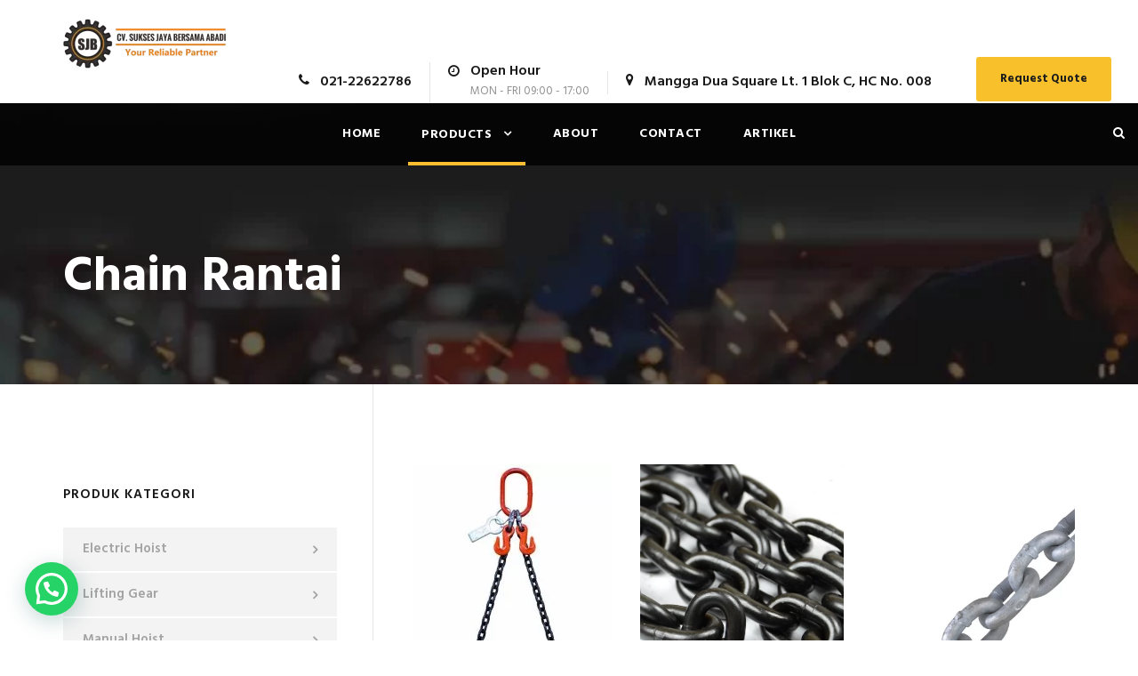

--- FILE ---
content_type: text/html
request_url: https://sjbersama.com/chain-rantai/
body_size: 12297
content:
<!DOCTYPE html>
<html lang="en-US" prefix="og: https://ogp.me/ns#" class="no-js">
<head>
<meta charset="UTF-8">
<meta name="viewport" content="width=device-width, initial-scale=1">
<link rel="profile" href="https://gmpg.org/xfn/11">
<link rel="pingback" href="https://sjbersama.com/xmlrpc.php">
<!-- Search Engine Optimization by Rank Math - https://rankmath.com/ -->
<title>Chain Rantai | Sjbersama.com</title>
<meta name="description" content="Sukses Jaya Bersama Adalah Jual Chain Rantai,  Jual Chain Block. Kami Berlokasi Di Jakarta."/>
<meta name="robots" content="follow, index, max-snippet:-1, max-video-preview:-1, max-image-preview:large"/>
<link rel="canonical" href="https://sjbersama.com/chain-rantai/" />
<meta property="og:locale" content="en_US" />
<meta property="og:type" content="article" />
<meta property="og:title" content="Chain Rantai | Sjbersama.com" />
<meta property="og:description" content="Sukses Jaya Bersama Adalah Jual Chain Rantai,  Jual Chain Block. Kami Berlokasi Di Jakarta." />
<meta property="og:url" content="https://sjbersama.com/chain-rantai/" />
<meta property="og:site_name" content="sjbersama.com" />
<meta property="og:updated_time" content="2021-01-31T11:06:17+07:00" />
<meta name="twitter:card" content="summary_large_image" />
<meta name="twitter:title" content="Chain Rantai | Sjbersama.com" />
<meta name="twitter:description" content="Sukses Jaya Bersama Adalah Jual Chain Rantai,  Jual Chain Block. Kami Berlokasi Di Jakarta." />
<meta name="twitter:label1" content="Time to read" />
<meta name="twitter:data1" content="Less than a minute" />
<script type="application/ld+json" class="rank-math-schema">{"@context":"https://schema.org","@graph":[{"@type":"BreadcrumbList","@id":"https://sjbersama.com/chain-rantai/#breadcrumb","itemListElement":[{"@type":"ListItem","position":"1","item":{"@id":"https://sjbersama.com","name":"Home"}},{"@type":"ListItem","position":"2","item":{"@id":"https://sjbersama.com/chain-rantai/","name":"Chain Rantai"}}]}]}</script>
<!-- /Rank Math WordPress SEO plugin -->
<link rel='dns-prefetch' href='//fonts.googleapis.com' />
<link rel="alternate" type="application/rss+xml" title="sjbersama.com &raquo; Feed" href="https://sjbersama.com/feed/" />
<link rel="alternate" type="application/rss+xml" title="sjbersama.com &raquo; Comments Feed" href="https://sjbersama.com/comments/feed/" />
<link rel="alternate" title="oEmbed (JSON)" type="application/json+oembed" href="https://sjbersama.com/wp-json/oembed/1.0/embed?url=https%3A%2F%2Fsjbersama.com%2Fchain-rantai%2F" />
<link rel="alternate" title="oEmbed (XML)" type="text/xml+oembed" href="https://sjbersama.com/wp-json/oembed/1.0/embed?url=https%3A%2F%2Fsjbersama.com%2Fchain-rantai%2F&#038;format=xml" />
<style>
.lazyload,
.lazyloading {
max-width: 100%;
}
</style>
<style id='wp-img-auto-sizes-contain-inline-css' type='text/css'>
img:is([sizes=auto i],[sizes^="auto," i]){contain-intrinsic-size:3000px 1500px}
/*# sourceURL=wp-img-auto-sizes-contain-inline-css */
</style>
<style id='wp-block-library-inline-css' type='text/css'>
:root{--wp-block-synced-color:#7a00df;--wp-block-synced-color--rgb:122,0,223;--wp-bound-block-color:var(--wp-block-synced-color);--wp-editor-canvas-background:#ddd;--wp-admin-theme-color:#007cba;--wp-admin-theme-color--rgb:0,124,186;--wp-admin-theme-color-darker-10:#006ba1;--wp-admin-theme-color-darker-10--rgb:0,107,160.5;--wp-admin-theme-color-darker-20:#005a87;--wp-admin-theme-color-darker-20--rgb:0,90,135;--wp-admin-border-width-focus:2px}@media (min-resolution:192dpi){:root{--wp-admin-border-width-focus:1.5px}}.wp-element-button{cursor:pointer}:root .has-very-light-gray-background-color{background-color:#eee}:root .has-very-dark-gray-background-color{background-color:#313131}:root .has-very-light-gray-color{color:#eee}:root .has-very-dark-gray-color{color:#313131}:root .has-vivid-green-cyan-to-vivid-cyan-blue-gradient-background{background:linear-gradient(135deg,#00d084,#0693e3)}:root .has-purple-crush-gradient-background{background:linear-gradient(135deg,#34e2e4,#4721fb 50%,#ab1dfe)}:root .has-hazy-dawn-gradient-background{background:linear-gradient(135deg,#faaca8,#dad0ec)}:root .has-subdued-olive-gradient-background{background:linear-gradient(135deg,#fafae1,#67a671)}:root .has-atomic-cream-gradient-background{background:linear-gradient(135deg,#fdd79a,#004a59)}:root .has-nightshade-gradient-background{background:linear-gradient(135deg,#330968,#31cdcf)}:root .has-midnight-gradient-background{background:linear-gradient(135deg,#020381,#2874fc)}:root{--wp--preset--font-size--normal:16px;--wp--preset--font-size--huge:42px}.has-regular-font-size{font-size:1em}.has-larger-font-size{font-size:2.625em}.has-normal-font-size{font-size:var(--wp--preset--font-size--normal)}.has-huge-font-size{font-size:var(--wp--preset--font-size--huge)}.has-text-align-center{text-align:center}.has-text-align-left{text-align:left}.has-text-align-right{text-align:right}.has-fit-text{white-space:nowrap!important}#end-resizable-editor-section{display:none}.aligncenter{clear:both}.items-justified-left{justify-content:flex-start}.items-justified-center{justify-content:center}.items-justified-right{justify-content:flex-end}.items-justified-space-between{justify-content:space-between}.screen-reader-text{border:0;clip-path:inset(50%);height:1px;margin:-1px;overflow:hidden;padding:0;position:absolute;width:1px;word-wrap:normal!important}.screen-reader-text:focus{background-color:#ddd;clip-path:none;color:#444;display:block;font-size:1em;height:auto;left:5px;line-height:normal;padding:15px 23px 14px;text-decoration:none;top:5px;width:auto;z-index:100000}html :where(.has-border-color){border-style:solid}html :where([style*=border-top-color]){border-top-style:solid}html :where([style*=border-right-color]){border-right-style:solid}html :where([style*=border-bottom-color]){border-bottom-style:solid}html :where([style*=border-left-color]){border-left-style:solid}html :where([style*=border-width]){border-style:solid}html :where([style*=border-top-width]){border-top-style:solid}html :where([style*=border-right-width]){border-right-style:solid}html :where([style*=border-bottom-width]){border-bottom-style:solid}html :where([style*=border-left-width]){border-left-style:solid}html :where(img[class*=wp-image-]){height:auto;max-width:100%}:where(figure){margin:0 0 1em}html :where(.is-position-sticky){--wp-admin--admin-bar--position-offset:var(--wp-admin--admin-bar--height,0px)}@media screen and (max-width:600px){html :where(.is-position-sticky){--wp-admin--admin-bar--position-offset:0px}}
/*# sourceURL=wp-block-library-inline-css */
</style><style id='global-styles-inline-css' type='text/css'>
:root{--wp--preset--aspect-ratio--square: 1;--wp--preset--aspect-ratio--4-3: 4/3;--wp--preset--aspect-ratio--3-4: 3/4;--wp--preset--aspect-ratio--3-2: 3/2;--wp--preset--aspect-ratio--2-3: 2/3;--wp--preset--aspect-ratio--16-9: 16/9;--wp--preset--aspect-ratio--9-16: 9/16;--wp--preset--color--black: #000000;--wp--preset--color--cyan-bluish-gray: #abb8c3;--wp--preset--color--white: #ffffff;--wp--preset--color--pale-pink: #f78da7;--wp--preset--color--vivid-red: #cf2e2e;--wp--preset--color--luminous-vivid-orange: #ff6900;--wp--preset--color--luminous-vivid-amber: #fcb900;--wp--preset--color--light-green-cyan: #7bdcb5;--wp--preset--color--vivid-green-cyan: #00d084;--wp--preset--color--pale-cyan-blue: #8ed1fc;--wp--preset--color--vivid-cyan-blue: #0693e3;--wp--preset--color--vivid-purple: #9b51e0;--wp--preset--gradient--vivid-cyan-blue-to-vivid-purple: linear-gradient(135deg,rgb(6,147,227) 0%,rgb(155,81,224) 100%);--wp--preset--gradient--light-green-cyan-to-vivid-green-cyan: linear-gradient(135deg,rgb(122,220,180) 0%,rgb(0,208,130) 100%);--wp--preset--gradient--luminous-vivid-amber-to-luminous-vivid-orange: linear-gradient(135deg,rgb(252,185,0) 0%,rgb(255,105,0) 100%);--wp--preset--gradient--luminous-vivid-orange-to-vivid-red: linear-gradient(135deg,rgb(255,105,0) 0%,rgb(207,46,46) 100%);--wp--preset--gradient--very-light-gray-to-cyan-bluish-gray: linear-gradient(135deg,rgb(238,238,238) 0%,rgb(169,184,195) 100%);--wp--preset--gradient--cool-to-warm-spectrum: linear-gradient(135deg,rgb(74,234,220) 0%,rgb(151,120,209) 20%,rgb(207,42,186) 40%,rgb(238,44,130) 60%,rgb(251,105,98) 80%,rgb(254,248,76) 100%);--wp--preset--gradient--blush-light-purple: linear-gradient(135deg,rgb(255,206,236) 0%,rgb(152,150,240) 100%);--wp--preset--gradient--blush-bordeaux: linear-gradient(135deg,rgb(254,205,165) 0%,rgb(254,45,45) 50%,rgb(107,0,62) 100%);--wp--preset--gradient--luminous-dusk: linear-gradient(135deg,rgb(255,203,112) 0%,rgb(199,81,192) 50%,rgb(65,88,208) 100%);--wp--preset--gradient--pale-ocean: linear-gradient(135deg,rgb(255,245,203) 0%,rgb(182,227,212) 50%,rgb(51,167,181) 100%);--wp--preset--gradient--electric-grass: linear-gradient(135deg,rgb(202,248,128) 0%,rgb(113,206,126) 100%);--wp--preset--gradient--midnight: linear-gradient(135deg,rgb(2,3,129) 0%,rgb(40,116,252) 100%);--wp--preset--font-size--small: 13px;--wp--preset--font-size--medium: 20px;--wp--preset--font-size--large: 36px;--wp--preset--font-size--x-large: 42px;--wp--preset--spacing--20: 0.44rem;--wp--preset--spacing--30: 0.67rem;--wp--preset--spacing--40: 1rem;--wp--preset--spacing--50: 1.5rem;--wp--preset--spacing--60: 2.25rem;--wp--preset--spacing--70: 3.38rem;--wp--preset--spacing--80: 5.06rem;--wp--preset--shadow--natural: 6px 6px 9px rgba(0, 0, 0, 0.2);--wp--preset--shadow--deep: 12px 12px 50px rgba(0, 0, 0, 0.4);--wp--preset--shadow--sharp: 6px 6px 0px rgba(0, 0, 0, 0.2);--wp--preset--shadow--outlined: 6px 6px 0px -3px rgb(255, 255, 255), 6px 6px rgb(0, 0, 0);--wp--preset--shadow--crisp: 6px 6px 0px rgb(0, 0, 0);}:where(.is-layout-flex){gap: 0.5em;}:where(.is-layout-grid){gap: 0.5em;}body .is-layout-flex{display: flex;}.is-layout-flex{flex-wrap: wrap;align-items: center;}.is-layout-flex > :is(*, div){margin: 0;}body .is-layout-grid{display: grid;}.is-layout-grid > :is(*, div){margin: 0;}:where(.wp-block-columns.is-layout-flex){gap: 2em;}:where(.wp-block-columns.is-layout-grid){gap: 2em;}:where(.wp-block-post-template.is-layout-flex){gap: 1.25em;}:where(.wp-block-post-template.is-layout-grid){gap: 1.25em;}.has-black-color{color: var(--wp--preset--color--black) !important;}.has-cyan-bluish-gray-color{color: var(--wp--preset--color--cyan-bluish-gray) !important;}.has-white-color{color: var(--wp--preset--color--white) !important;}.has-pale-pink-color{color: var(--wp--preset--color--pale-pink) !important;}.has-vivid-red-color{color: var(--wp--preset--color--vivid-red) !important;}.has-luminous-vivid-orange-color{color: var(--wp--preset--color--luminous-vivid-orange) !important;}.has-luminous-vivid-amber-color{color: var(--wp--preset--color--luminous-vivid-amber) !important;}.has-light-green-cyan-color{color: var(--wp--preset--color--light-green-cyan) !important;}.has-vivid-green-cyan-color{color: var(--wp--preset--color--vivid-green-cyan) !important;}.has-pale-cyan-blue-color{color: var(--wp--preset--color--pale-cyan-blue) !important;}.has-vivid-cyan-blue-color{color: var(--wp--preset--color--vivid-cyan-blue) !important;}.has-vivid-purple-color{color: var(--wp--preset--color--vivid-purple) !important;}.has-black-background-color{background-color: var(--wp--preset--color--black) !important;}.has-cyan-bluish-gray-background-color{background-color: var(--wp--preset--color--cyan-bluish-gray) !important;}.has-white-background-color{background-color: var(--wp--preset--color--white) !important;}.has-pale-pink-background-color{background-color: var(--wp--preset--color--pale-pink) !important;}.has-vivid-red-background-color{background-color: var(--wp--preset--color--vivid-red) !important;}.has-luminous-vivid-orange-background-color{background-color: var(--wp--preset--color--luminous-vivid-orange) !important;}.has-luminous-vivid-amber-background-color{background-color: var(--wp--preset--color--luminous-vivid-amber) !important;}.has-light-green-cyan-background-color{background-color: var(--wp--preset--color--light-green-cyan) !important;}.has-vivid-green-cyan-background-color{background-color: var(--wp--preset--color--vivid-green-cyan) !important;}.has-pale-cyan-blue-background-color{background-color: var(--wp--preset--color--pale-cyan-blue) !important;}.has-vivid-cyan-blue-background-color{background-color: var(--wp--preset--color--vivid-cyan-blue) !important;}.has-vivid-purple-background-color{background-color: var(--wp--preset--color--vivid-purple) !important;}.has-black-border-color{border-color: var(--wp--preset--color--black) !important;}.has-cyan-bluish-gray-border-color{border-color: var(--wp--preset--color--cyan-bluish-gray) !important;}.has-white-border-color{border-color: var(--wp--preset--color--white) !important;}.has-pale-pink-border-color{border-color: var(--wp--preset--color--pale-pink) !important;}.has-vivid-red-border-color{border-color: var(--wp--preset--color--vivid-red) !important;}.has-luminous-vivid-orange-border-color{border-color: var(--wp--preset--color--luminous-vivid-orange) !important;}.has-luminous-vivid-amber-border-color{border-color: var(--wp--preset--color--luminous-vivid-amber) !important;}.has-light-green-cyan-border-color{border-color: var(--wp--preset--color--light-green-cyan) !important;}.has-vivid-green-cyan-border-color{border-color: var(--wp--preset--color--vivid-green-cyan) !important;}.has-pale-cyan-blue-border-color{border-color: var(--wp--preset--color--pale-cyan-blue) !important;}.has-vivid-cyan-blue-border-color{border-color: var(--wp--preset--color--vivid-cyan-blue) !important;}.has-vivid-purple-border-color{border-color: var(--wp--preset--color--vivid-purple) !important;}.has-vivid-cyan-blue-to-vivid-purple-gradient-background{background: var(--wp--preset--gradient--vivid-cyan-blue-to-vivid-purple) !important;}.has-light-green-cyan-to-vivid-green-cyan-gradient-background{background: var(--wp--preset--gradient--light-green-cyan-to-vivid-green-cyan) !important;}.has-luminous-vivid-amber-to-luminous-vivid-orange-gradient-background{background: var(--wp--preset--gradient--luminous-vivid-amber-to-luminous-vivid-orange) !important;}.has-luminous-vivid-orange-to-vivid-red-gradient-background{background: var(--wp--preset--gradient--luminous-vivid-orange-to-vivid-red) !important;}.has-very-light-gray-to-cyan-bluish-gray-gradient-background{background: var(--wp--preset--gradient--very-light-gray-to-cyan-bluish-gray) !important;}.has-cool-to-warm-spectrum-gradient-background{background: var(--wp--preset--gradient--cool-to-warm-spectrum) !important;}.has-blush-light-purple-gradient-background{background: var(--wp--preset--gradient--blush-light-purple) !important;}.has-blush-bordeaux-gradient-background{background: var(--wp--preset--gradient--blush-bordeaux) !important;}.has-luminous-dusk-gradient-background{background: var(--wp--preset--gradient--luminous-dusk) !important;}.has-pale-ocean-gradient-background{background: var(--wp--preset--gradient--pale-ocean) !important;}.has-electric-grass-gradient-background{background: var(--wp--preset--gradient--electric-grass) !important;}.has-midnight-gradient-background{background: var(--wp--preset--gradient--midnight) !important;}.has-small-font-size{font-size: var(--wp--preset--font-size--small) !important;}.has-medium-font-size{font-size: var(--wp--preset--font-size--medium) !important;}.has-large-font-size{font-size: var(--wp--preset--font-size--large) !important;}.has-x-large-font-size{font-size: var(--wp--preset--font-size--x-large) !important;}
/*# sourceURL=global-styles-inline-css */
</style>
<style id='classic-theme-styles-inline-css' type='text/css'>
/*! This file is auto-generated */
.wp-block-button__link{color:#fff;background-color:#32373c;border-radius:9999px;box-shadow:none;text-decoration:none;padding:calc(.667em + 2px) calc(1.333em + 2px);font-size:1.125em}.wp-block-file__button{background:#32373c;color:#fff;text-decoration:none}
/*# sourceURL=/wp-includes/css/classic-themes.min.css */
</style>
<link rel='stylesheet' id='contact-form-7-css' href='//sjbersama.com/wp-content/cache/wpfc-minified/d3a43kox/dcsoh.css' type='text/css' media='all' />
<link rel='stylesheet' id='gdlr-core-google-font-css' href='https://fonts.googleapis.com/css?family=Hind%3A300%2Cregular%2C500%2C600%2C700&#038;subset=latin%2Clatin-ext%2Cdevanagari&#038;ver=6.9' type='text/css' media='all' />
<link rel='stylesheet' id='gdlr-core-plugin-css' href='//sjbersama.com/wp-content/cache/wpfc-minified/1ze6m5uj/dcsoh.css' type='text/css' media='all' />
<link rel='stylesheet' id='gdlr-core-page-builder-css' href='//sjbersama.com/wp-content/cache/wpfc-minified/6wqx8bdi/dcsoh.css' type='text/css' media='all' />
<link rel='stylesheet' id='rs-plugin-settings-css' href='//sjbersama.com/wp-content/cache/wpfc-minified/f2rcbckk/dcsoh.css' type='text/css' media='all' />
<style id='rs-plugin-settings-inline-css' type='text/css'>
#rs-demo-id {}
/*# sourceURL=rs-plugin-settings-inline-css */
</style>
<link rel='stylesheet' id='realfactory-style-core-css' href='//sjbersama.com/wp-content/cache/wpfc-minified/6nf6jpi8/dcsoh.css' type='text/css' media='all' />
<link rel='stylesheet' id='realfactory-custom-style-css' href='//sjbersama.com/wp-content/cache/wpfc-minified/e1reenwp/dcsoh.css' type='text/css' media='all' />
<script src='//sjbersama.com/wp-content/cache/wpfc-minified/jp96z8x0/dcsoh.js' type="text/javascript"></script>
<!-- <script type="text/javascript" src="https://sjbersama.com/wp-includes/js/jquery/jquery.min.js?ver=3.7.1" id="jquery-core-js"></script> -->
<!-- <script type="text/javascript" src="https://sjbersama.com/wp-includes/js/jquery/jquery-migrate.min.js?ver=3.4.1" id="jquery-migrate-js"></script> -->
<!-- <script type="text/javascript" src="https://sjbersama.com/wp-content/plugins/revslider/public/assets/js/jquery.themepunch.tools.min.js?ver=5.4.8.3" id="tp-tools-js"></script> -->
<!-- <script type="text/javascript" src="https://sjbersama.com/wp-content/plugins/revslider/public/assets/js/jquery.themepunch.revolution.min.js?ver=5.4.8.3" id="revmin-js"></script> -->
<link rel="https://api.w.org/" href="https://sjbersama.com/wp-json/" /><link rel="alternate" title="JSON" type="application/json" href="https://sjbersama.com/wp-json/wp/v2/pages/122" /><link rel="EditURI" type="application/rsd+xml" title="RSD" href="https://sjbersama.com/xmlrpc.php?rsd" />
<meta name="generator" content="WordPress 6.9" />
<link rel='shortlink' href='https://sjbersama.com/?p=122' />
<!-- Google Tag Manager -->
<script>(function(w,d,s,l,i){w[l]=w[l]||[];w[l].push({'gtm.start':
new Date().getTime(),event:'gtm.js'});var f=d.getElementsByTagName(s)[0],
j=d.createElement(s),dl=l!='dataLayer'?'&l='+l:'';j.async=true;j.src=
'https://www.googletagmanager.com/gtm.js?id='+i+dl;f.parentNode.insertBefore(j,f);
})(window,document,'script','dataLayer','GTM-W8WGRKL');</script>
<!-- End Google Tag Manager -->
<script type="application/ld+json">
{
"@context": "https://schema.org",
"@type": "Organization",
"name": "Distributor wire rope jakarta",
"url": "https://sjbersama.com/",
"logo": "https://sjbersama.com/wp-content/uploads/2020/09/jual-wire-rope-murah.png",
"contactPoint": {
"@type": "ContactPoint",
"telephone": "021-22622786",
"contactType": "customer service",
"areaServed": "ID",
"availableLanguage": "Indonesian"
}
}
</script>
<script type="application/ld+json">
{
"@context": "https://schema.org/",
"@type": "WebSite",
"name": "Distributor Wire Rope Jakarta",
"url": "https://sjbersama.com/",
"potentialAction": {
"@type": "SearchAction",
"target": "https://sjbersama.com/search?q={search_term_string}",
"query-input": "required name=search_term_string"
}
}
</script>
<meta name="google-site-verification" content="GAWwUBpChUYR1fJspoB0B7BkbSiVdLQX9VMIxyhKTok" />		<script>
document.documentElement.className = document.documentElement.className.replace('no-js', 'js');
</script>
<style>
.no-js img.lazyload {
display: none;
}
figure.wp-block-image img.lazyloading {
min-width: 150px;
}
.lazyload,
.lazyloading {
--smush-placeholder-width: 100px;
--smush-placeholder-aspect-ratio: 1/1;
width: var(--smush-image-width, var(--smush-placeholder-width)) !important;
aspect-ratio: var(--smush-image-aspect-ratio, var(--smush-placeholder-aspect-ratio)) !important;
}
.lazyload, .lazyloading {
opacity: 0;
}
.lazyloaded {
opacity: 1;
transition: opacity 400ms;
transition-delay: 0ms;
}
</style>
<!--[if lt IE 9]>
<script src="https://sjbersama.com/wp-content/themes/Sjbersama/js/html5.js"></script>
<![endif]-->
<meta name="generator" content="Powered by Slider Revolution 5.4.8.3 - responsive, Mobile-Friendly Slider Plugin for WordPress with comfortable drag and drop interface." />
<link rel="icon" href="https://sjbersama.com/wp-content/uploads/2019/12/cropped-fav-logo-sjb-32x32.png" sizes="32x32" />
<link rel="icon" href="https://sjbersama.com/wp-content/uploads/2019/12/cropped-fav-logo-sjb-192x192.png" sizes="192x192" />
<link rel="apple-touch-icon" href="https://sjbersama.com/wp-content/uploads/2019/12/cropped-fav-logo-sjb-180x180.png" />
<meta name="msapplication-TileImage" content="https://sjbersama.com/wp-content/uploads/2019/12/cropped-fav-logo-sjb-270x270.png" />
<script type="text/javascript">function setREVStartSize(e){									
try{ e.c=jQuery(e.c);var i=jQuery(window).width(),t=9999,r=0,n=0,l=0,f=0,s=0,h=0;
if(e.responsiveLevels&&(jQuery.each(e.responsiveLevels,function(e,f){f>i&&(t=r=f,l=e),i>f&&f>r&&(r=f,n=e)}),t>r&&(l=n)),f=e.gridheight[l]||e.gridheight[0]||e.gridheight,s=e.gridwidth[l]||e.gridwidth[0]||e.gridwidth,h=i/s,h=h>1?1:h,f=Math.round(h*f),"fullscreen"==e.sliderLayout){var u=(e.c.width(),jQuery(window).height());if(void 0!=e.fullScreenOffsetContainer){var c=e.fullScreenOffsetContainer.split(",");if (c) jQuery.each(c,function(e,i){u=jQuery(i).length>0?u-jQuery(i).outerHeight(!0):u}),e.fullScreenOffset.split("%").length>1&&void 0!=e.fullScreenOffset&&e.fullScreenOffset.length>0?u-=jQuery(window).height()*parseInt(e.fullScreenOffset,0)/100:void 0!=e.fullScreenOffset&&e.fullScreenOffset.length>0&&(u-=parseInt(e.fullScreenOffset,0))}f=u}else void 0!=e.minHeight&&f<e.minHeight&&(f=e.minHeight);e.c.closest(".rev_slider_wrapper").css({height:f})					
}catch(d){console.log("Failure at Presize of Slider:"+d)}						
};</script>
<link rel='stylesheet' id='joinchat-css' href='//sjbersama.com/wp-content/cache/wpfc-minified/mlx7ilx1/dcsoh.css' type='text/css' media='all' />
<style id='joinchat-inline-css' type='text/css'>
.joinchat{--ch:142;--cs:70%;--cl:49%;--bw:1}
/*# sourceURL=joinchat-inline-css */
</style>
</head>
<body data-rsssl=1 class="wp-singular page-template-default page page-id-122 page-parent wp-theme-Sjbersama gdlr-core-body non-logged-in realfactory-body realfactory-body-front realfactory-full  realfactory-with-sticky-navigation gdlr-core-link-to-lightbox">
<div class="realfactory-mobile-header-wrap" ><div class="realfactory-mobile-header realfactory-header-background realfactory-style-slide" id="realfactory-mobile-header" ><div class="realfactory-mobile-header-container realfactory-container" ><div class="realfactory-logo  realfactory-item-pdlr"><div class="realfactory-logo-inner"><a href="https://sjbersama.com/" ><img data-src="https://sjbersama.com/wp-content/uploads/2020/09/jual-wire-rope-murah-e1609725919256.png" alt="Distributor jual wire rope murah" width="200" height="68" title="jual wire rope murah" src="[data-uri]" class="lazyload" style="--smush-placeholder-width: 200px; --smush-placeholder-aspect-ratio: 200/68;" /></a></div></div><div class="realfactory-mobile-menu-right" ><div class="realfactory-main-menu-search" id="realfactory-mobile-top-search" ><i class="fa fa-search" ></i></div><div class="realfactory-top-search-wrap" >
<div class="realfactory-top-search-close" ></div>
<div class="realfactory-top-search-row" >
<div class="realfactory-top-search-cell" >
<form role="search" method="get" class="search-form" action="https://sjbersama.com/">
<input type="text" class="search-field realfactory-title-font" placeholder="Search..." value="" name="s">
<div class="realfactory-top-search-submit"><i class="fa fa-search" ></i></div>
<input type="submit" class="search-submit" value="Search">
<div class="realfactory-top-search-close"><i class="icon_close" ></i></div>
</form>
</div>
</div>
</div>
<div class="realfactory-mobile-menu" ><a class="realfactory-mm-menu-button realfactory-mobile-menu-button realfactory-mobile-button-hamburger-with-border" href="#realfactory-mobile-menu"  ><i class="fa fa-bars" ></i></a><div class="realfactory-mm-menu-wrap realfactory-navigation-font" id="realfactory-mobile-menu" data-slide="right" ><ul id="menu-primary" class="m-menu"><li class="menu-item menu-item-type-custom menu-item-object-custom menu-item-home menu-item-139"><a href="https://sjbersama.com/">Home</a></li>
<li class="menu-item menu-item-type-post_type menu-item-object-page current-menu-ancestor current-menu-parent current_page_parent current_page_ancestor menu-item-has-children menu-item-176"><a href="https://sjbersama.com/products/">Products</a>
<ul class="sub-menu">
<li class="menu-item menu-item-type-post_type menu-item-object-page menu-item-has-children menu-item-149"><a href="https://sjbersama.com/electric-hoist/">Electric Hoist</a>
<ul class="sub-menu">
<li class="menu-item menu-item-type-post_type menu-item-object-page menu-item-151"><a href="https://sjbersama.com/electric-hoist/electric-chain-hoist/">Electric Chain Hoist</a></li>
<li class="menu-item menu-item-type-post_type menu-item-object-page menu-item-154"><a href="https://sjbersama.com/electric-hoist/electric-wire-rope-hoist/">Jual Electric Wire Rope Hoist</a></li>
<li class="menu-item menu-item-type-post_type menu-item-object-page menu-item-153"><a href="https://sjbersama.com/electric-hoist/electric-winch/">Electric Winch</a></li>
<li class="menu-item menu-item-type-post_type menu-item-object-page menu-item-152"><a href="https://sjbersama.com/electric-hoist/electric-trolley/">Electric Trolley</a></li>
<li class="menu-item menu-item-type-post_type menu-item-object-page menu-item-150"><a href="https://sjbersama.com/electric-hoist/electric-car-winch/">Electric Car Winch</a></li>
<li class="menu-item menu-item-type-post_type menu-item-object-page menu-item-155"><a href="https://sjbersama.com/electric-hoist/mini-electric-hoist/">Mini Electric Hoist</a></li>
</ul>
</li>
<li class="menu-item menu-item-type-post_type menu-item-object-page menu-item-has-children menu-item-157"><a href="https://sjbersama.com/lifting-gear/">Lifting Gear</a>
<ul class="sub-menu">
<li class="menu-item menu-item-type-post_type menu-item-object-page menu-item-168"><a href="https://sjbersama.com/lifting-gear/webbing-sling-round-sling/">Distributor Webbing Sling &#038; Round Sling Jakarta #1</a></li>
<li class="menu-item menu-item-type-post_type menu-item-object-page menu-item-500"><a href="https://sjbersama.com/permanent-magnet-lifter/">Permanent Magnet Lifter</a></li>
<li class="menu-item menu-item-type-post_type menu-item-object-page menu-item-158"><a href="https://sjbersama.com/lifting-gear/eye-bolt/">Eye Bolt</a></li>
<li class="menu-item menu-item-type-post_type menu-item-object-page menu-item-159"><a href="https://sjbersama.com/lifting-gear/ferrule/">Ferrule</a></li>
<li class="menu-item menu-item-type-post_type menu-item-object-page menu-item-160"><a href="https://sjbersama.com/lifting-gear/connecting-link/">Connecting Link</a></li>
<li class="menu-item menu-item-type-post_type menu-item-object-page menu-item-161"><a href="https://sjbersama.com/lifting-gear/hook/">Hook</a></li>
<li class="menu-item menu-item-type-post_type menu-item-object-page menu-item-162"><a href="https://sjbersama.com/lifting-gear/lifting-clamp/">Lifting Clamp</a></li>
<li class="menu-item menu-item-type-post_type menu-item-object-page menu-item-163"><a href="https://sjbersama.com/lifting-gear/master-link/">Master Link</a></li>
<li class="menu-item menu-item-type-post_type menu-item-object-page menu-item-164"><a href="https://sjbersama.com/lifting-gear/shackle/">Shackle</a></li>
<li class="menu-item menu-item-type-post_type menu-item-object-page menu-item-165"><a href="https://sjbersama.com/lifting-gear/snatch-block/">Snatch Block</a></li>
<li class="menu-item menu-item-type-post_type menu-item-object-page menu-item-166"><a href="https://sjbersama.com/lifting-gear/thimble/">Thimble</a></li>
<li class="menu-item menu-item-type-post_type menu-item-object-page menu-item-167"><a href="https://sjbersama.com/lifting-gear/turnbuckle/">Distributor Turnbuckle Terlengkap</a></li>
<li class="menu-item menu-item-type-post_type menu-item-object-page menu-item-169"><a href="https://sjbersama.com/lifting-gear/wire-rope-clip/">Wire Rope Clip</a></li>
</ul>
</li>
<li class="menu-item menu-item-type-post_type menu-item-object-page menu-item-has-children menu-item-170"><a href="https://sjbersama.com/manual-hoist/">Manual Hoist</a>
<ul class="sub-menu">
<li class="menu-item menu-item-type-post_type menu-item-object-page menu-item-171"><a href="https://sjbersama.com/manual-hoist/chain-block/">Jual Chain Block Berkualitas #1</a></li>
<li class="menu-item menu-item-type-post_type menu-item-object-page menu-item-173"><a href="https://sjbersama.com/manual-hoist/lever-block/">Lever Block</a></li>
<li class="menu-item menu-item-type-post_type menu-item-object-page menu-item-172"><a href="https://sjbersama.com/manual-hoist/geared-trolley/">Geared Trolley</a></li>
<li class="menu-item menu-item-type-post_type menu-item-object-page menu-item-174"><a href="https://sjbersama.com/manual-hoist/plain-trolley/">Plain Trolley</a></li>
<li class="menu-item menu-item-type-post_type menu-item-object-page menu-item-175"><a href="https://sjbersama.com/manual-hoist/wire-rope-pulling-hoist/">Jual Pulling Hoist</a></li>
</ul>
</li>
<li class="menu-item menu-item-type-post_type menu-item-object-page menu-item-has-children menu-item-182"><a href="https://sjbersama.com/jual-wire-rope/">Wire Rope</a>
<ul class="sub-menu">
<li class="menu-item menu-item-type-post_type menu-item-object-page menu-item-600"><a href="https://sjbersama.com/wire-rope-sling/">Wire Rope Sling</a></li>
<li class="menu-item menu-item-type-post_type menu-item-object-page menu-item-186"><a href="https://sjbersama.com/wire-rope-6x36-iwrc/">Wire Rope 6×36 IWRC</a></li>
<li class="menu-item menu-item-type-post_type menu-item-object-page menu-item-184"><a href="https://sjbersama.com/wire-rope-6x12-hc-galvanis/">Wire Rope 6×12 HC Galvanis</a></li>
<li class="menu-item menu-item-type-post_type menu-item-object-page menu-item-188"><a href="https://sjbersama.com/wire-rope-35x7-iwrc/">Wire Rope 35×7 IWRC</a></li>
<li class="menu-item menu-item-type-post_type menu-item-object-page menu-item-187"><a href="https://sjbersama.com/wire-rope-6x37-iwrc/">Wire Rope 6×37 IWRC</a></li>
<li class="menu-item menu-item-type-post_type menu-item-object-page menu-item-185"><a href="https://sjbersama.com/wire-rope-6x19-iwrc-galv/">Wire Rope 6×19 IWRC Galv</a></li>
<li class="menu-item menu-item-type-post_type menu-item-object-page menu-item-183"><a href="https://sjbersama.com/wire-rope-19x7-nr/">Wire Rope 19×7 NR</a></li>
<li class="menu-item menu-item-type-post_type menu-item-object-page menu-item-189"><a href="https://sjbersama.com/wire-rope-stainless-steel/">Distributor Wire Rope Stainless Steel</a></li>
</ul>
</li>
<li class="menu-item menu-item-type-post_type menu-item-object-page current-menu-item page_item page-item-122 current_page_item menu-item-has-children menu-item-142"><a href="https://sjbersama.com/chain-rantai/" aria-current="page">Chain Rantai</a>
<ul class="sub-menu">
<li class="menu-item menu-item-type-post_type menu-item-object-page menu-item-146"><a href="https://sjbersama.com/chain-rantai/rantai-sling/">Rantai Sling</a></li>
<li class="menu-item menu-item-type-post_type menu-item-object-page menu-item-143"><a href="https://sjbersama.com/chain-rantai/rantai-baja/">Distributor Jual Rantai Baja Jakarta</a></li>
<li class="menu-item menu-item-type-post_type menu-item-object-page menu-item-144"><a href="https://sjbersama.com/chain-rantai/rantai-galvanis/">Distributor Rantai Galvanis | Kapal</a></li>
<li class="menu-item menu-item-type-post_type menu-item-object-page menu-item-145"><a href="https://sjbersama.com/chain-rantai/rantai-plastik/">Rantai Plastik</a></li>
<li class="menu-item menu-item-type-post_type menu-item-object-page menu-item-147"><a href="https://sjbersama.com/chain-rantai/rantai-stainless-steel/">Rantai Stainless Steel</a></li>
</ul>
</li>
<li class="menu-item menu-item-type-post_type menu-item-object-page menu-item-has-children menu-item-177"><a href="https://sjbersama.com/rope-tambang/">Rope / Tambang</a>
<ul class="sub-menu">
<li class="menu-item menu-item-type-post_type menu-item-object-page menu-item-181"><a href="https://sjbersama.com/rope-tambang/tali-tambang-pp/">Tali Tambang PP</a></li>
<li class="menu-item menu-item-type-post_type menu-item-object-page menu-item-178"><a href="https://sjbersama.com/rope-tambang/tali-tambang-manila/">Tali Tambang Manila</a></li>
<li class="menu-item menu-item-type-post_type menu-item-object-page menu-item-179"><a href="https://sjbersama.com/rope-tambang/tali-tambang-nylon/">Tali Tambang Nylon</a></li>
<li class="menu-item menu-item-type-post_type menu-item-object-page menu-item-180"><a href="https://sjbersama.com/rope-tambang/tali-tambang-plastik/">Tali Tambang Plastik</a></li>
</ul>
</li>
</ul>
</li>
<li class="menu-item menu-item-type-post_type menu-item-object-page menu-item-140"><a href="https://sjbersama.com/about-sukses-jaya-bersama/">About</a></li>
<li class="menu-item menu-item-type-post_type menu-item-object-page menu-item-148"><a href="https://sjbersama.com/contact/">Contact</a></li>
<li class="menu-item menu-item-type-post_type menu-item-object-page menu-item-1041"><a href="https://sjbersama.com/artikel-sukses-jaya-bersama/">Artikel</a></li>
</ul></div></div></div></div></div></div><div class="realfactory-body-outer-wrapper ">
<div class="realfactory-body-wrapper clearfix  realfactory-with-transparent-navigation realfactory-with-frame">
<header class="realfactory-header-wrap realfactory-header-style-bar realfactory-header-background  realfactory-style-left" >
<div class="realfactory-header-container clearfix  realfactory-header-full">
<div class="realfactory-header-container-inner">
<div class="realfactory-logo  realfactory-item-pdlr"><div class="realfactory-logo-inner"><a href="https://sjbersama.com/" ><img data-src="https://sjbersama.com/wp-content/uploads/2020/09/jual-wire-rope-murah-e1609725919256.png" alt="Distributor jual wire rope murah" width="200" height="68" title="jual wire rope murah" src="[data-uri]" class="lazyload" style="--smush-placeholder-width: 200px; --smush-placeholder-aspect-ratio: 200/68;" /></a></div></div><div class="realfactory-logo-right-text realfactory-item-pdlr" ><div class="realfactory-logo-right-block" ><i class="realfactory-logo-right-block-icon fa fa-phone" ></i><div class="realfactory-logo-right-block-content" ><div class="realfactory-logo-right-block-title realfactory-title-font" >021-22622786</div></div></div><div class="realfactory-logo-right-block" ><i class="realfactory-logo-right-block-icon fa fa-clock-o" ></i><div class="realfactory-logo-right-block-content" ><div class="realfactory-logo-right-block-title realfactory-title-font" >Open Hour</div><div class="realfactory-logo-right-block-caption realfactory-title-font" >Mon - Fri 09:00 - 17:00</div></div></div><div class="realfactory-logo-right-block" ><i class="realfactory-logo-right-block-icon fa fa-map-marker" ></i><div class="realfactory-logo-right-block-content" ><div class="realfactory-logo-right-block-title realfactory-title-font" >Mangga Dua Square  Lt. 1 Blok C, HC No. 008</div></div></div><a class="realfactory-header-right-button" href="https://sjbersama.com/contact/" target="_self" >Request Quote</a></div>		</div>
</div>
</header><!-- header -->
<div class="realfactory-navigation-bar-wrap  realfactory-style-transparent realfactory-sticky-navigation realfactory-sticky-navigation-height realfactory-style-center  realfactory-style-fixed realfactory-without-placeholder" >
<div class="realfactory-navigation-background" ></div>
<div class="realfactory-navigation-container clearfix  realfactory-header-full">
<div class="realfactory-navigation realfactory-item-pdlr clearfix realfactory-navigation-submenu-indicator " >
<div class="realfactory-main-menu" id="realfactory-main-menu" ><ul id="menu-primary-1" class="sf-menu"><li  class="menu-item menu-item-type-custom menu-item-object-custom menu-item-home menu-item-139 realfactory-normal-menu"><a href="https://sjbersama.com/">Home</a></li>
<li  class="menu-item menu-item-type-post_type menu-item-object-page current-menu-ancestor current-menu-parent current_page_parent current_page_ancestor menu-item-has-children menu-item-176 realfactory-normal-menu"><a href="https://sjbersama.com/products/" class="sf-with-ul-pre">Products</a>
<ul class="sub-menu">
<li  class="menu-item menu-item-type-post_type menu-item-object-page menu-item-has-children menu-item-149" data-size="60"><a href="https://sjbersama.com/electric-hoist/" class="sf-with-ul-pre">Electric Hoist</a>
<ul class="sub-menu">
<li  class="menu-item menu-item-type-post_type menu-item-object-page menu-item-151"><a href="https://sjbersama.com/electric-hoist/electric-chain-hoist/">Electric Chain Hoist</a></li>
<li  class="menu-item menu-item-type-post_type menu-item-object-page menu-item-154"><a href="https://sjbersama.com/electric-hoist/electric-wire-rope-hoist/">Jual Electric Wire Rope Hoist</a></li>
<li  class="menu-item menu-item-type-post_type menu-item-object-page menu-item-153"><a href="https://sjbersama.com/electric-hoist/electric-winch/">Electric Winch</a></li>
<li  class="menu-item menu-item-type-post_type menu-item-object-page menu-item-152"><a href="https://sjbersama.com/electric-hoist/electric-trolley/">Electric Trolley</a></li>
<li  class="menu-item menu-item-type-post_type menu-item-object-page menu-item-150"><a href="https://sjbersama.com/electric-hoist/electric-car-winch/">Electric Car Winch</a></li>
<li  class="menu-item menu-item-type-post_type menu-item-object-page menu-item-155"><a href="https://sjbersama.com/electric-hoist/mini-electric-hoist/">Mini Electric Hoist</a></li>
</ul>
</li>
<li  class="menu-item menu-item-type-post_type menu-item-object-page menu-item-has-children menu-item-157" data-size="60"><a href="https://sjbersama.com/lifting-gear/" class="sf-with-ul-pre">Lifting Gear</a>
<ul class="sub-menu">
<li  class="menu-item menu-item-type-post_type menu-item-object-page menu-item-168"><a href="https://sjbersama.com/lifting-gear/webbing-sling-round-sling/">Distributor Webbing Sling &#038; Round Sling Jakarta #1</a></li>
<li  class="menu-item menu-item-type-post_type menu-item-object-page menu-item-500"><a href="https://sjbersama.com/permanent-magnet-lifter/">Permanent Magnet Lifter</a></li>
<li  class="menu-item menu-item-type-post_type menu-item-object-page menu-item-158"><a href="https://sjbersama.com/lifting-gear/eye-bolt/">Eye Bolt</a></li>
<li  class="menu-item menu-item-type-post_type menu-item-object-page menu-item-159"><a href="https://sjbersama.com/lifting-gear/ferrule/">Ferrule</a></li>
<li  class="menu-item menu-item-type-post_type menu-item-object-page menu-item-160"><a href="https://sjbersama.com/lifting-gear/connecting-link/">Connecting Link</a></li>
<li  class="menu-item menu-item-type-post_type menu-item-object-page menu-item-161"><a href="https://sjbersama.com/lifting-gear/hook/">Hook</a></li>
<li  class="menu-item menu-item-type-post_type menu-item-object-page menu-item-162"><a href="https://sjbersama.com/lifting-gear/lifting-clamp/">Lifting Clamp</a></li>
<li  class="menu-item menu-item-type-post_type menu-item-object-page menu-item-163"><a href="https://sjbersama.com/lifting-gear/master-link/">Master Link</a></li>
<li  class="menu-item menu-item-type-post_type menu-item-object-page menu-item-164"><a href="https://sjbersama.com/lifting-gear/shackle/">Shackle</a></li>
<li  class="menu-item menu-item-type-post_type menu-item-object-page menu-item-165"><a href="https://sjbersama.com/lifting-gear/snatch-block/">Snatch Block</a></li>
<li  class="menu-item menu-item-type-post_type menu-item-object-page menu-item-166"><a href="https://sjbersama.com/lifting-gear/thimble/">Thimble</a></li>
<li  class="menu-item menu-item-type-post_type menu-item-object-page menu-item-167"><a href="https://sjbersama.com/lifting-gear/turnbuckle/">Distributor Turnbuckle Terlengkap</a></li>
<li  class="menu-item menu-item-type-post_type menu-item-object-page menu-item-169"><a href="https://sjbersama.com/lifting-gear/wire-rope-clip/">Wire Rope Clip</a></li>
</ul>
</li>
<li  class="menu-item menu-item-type-post_type menu-item-object-page menu-item-has-children menu-item-170" data-size="60"><a href="https://sjbersama.com/manual-hoist/" class="sf-with-ul-pre">Manual Hoist</a>
<ul class="sub-menu">
<li  class="menu-item menu-item-type-post_type menu-item-object-page menu-item-171"><a href="https://sjbersama.com/manual-hoist/chain-block/">Jual Chain Block Berkualitas #1</a></li>
<li  class="menu-item menu-item-type-post_type menu-item-object-page menu-item-173"><a href="https://sjbersama.com/manual-hoist/lever-block/">Lever Block</a></li>
<li  class="menu-item menu-item-type-post_type menu-item-object-page menu-item-172"><a href="https://sjbersama.com/manual-hoist/geared-trolley/">Geared Trolley</a></li>
<li  class="menu-item menu-item-type-post_type menu-item-object-page menu-item-174"><a href="https://sjbersama.com/manual-hoist/plain-trolley/">Plain Trolley</a></li>
<li  class="menu-item menu-item-type-post_type menu-item-object-page menu-item-175"><a href="https://sjbersama.com/manual-hoist/wire-rope-pulling-hoist/">Jual Pulling Hoist</a></li>
</ul>
</li>
<li  class="menu-item menu-item-type-post_type menu-item-object-page menu-item-has-children menu-item-182" data-size="60"><a href="https://sjbersama.com/jual-wire-rope/" class="sf-with-ul-pre">Wire Rope</a>
<ul class="sub-menu">
<li  class="menu-item menu-item-type-post_type menu-item-object-page menu-item-600"><a href="https://sjbersama.com/wire-rope-sling/">Wire Rope Sling</a></li>
<li  class="menu-item menu-item-type-post_type menu-item-object-page menu-item-186"><a href="https://sjbersama.com/wire-rope-6x36-iwrc/">Wire Rope 6×36 IWRC</a></li>
<li  class="menu-item menu-item-type-post_type menu-item-object-page menu-item-184"><a href="https://sjbersama.com/wire-rope-6x12-hc-galvanis/">Wire Rope 6×12 HC Galvanis</a></li>
<li  class="menu-item menu-item-type-post_type menu-item-object-page menu-item-188"><a href="https://sjbersama.com/wire-rope-35x7-iwrc/">Wire Rope 35×7 IWRC</a></li>
<li  class="menu-item menu-item-type-post_type menu-item-object-page menu-item-187"><a href="https://sjbersama.com/wire-rope-6x37-iwrc/">Wire Rope 6×37 IWRC</a></li>
<li  class="menu-item menu-item-type-post_type menu-item-object-page menu-item-185"><a href="https://sjbersama.com/wire-rope-6x19-iwrc-galv/">Wire Rope 6×19 IWRC Galv</a></li>
<li  class="menu-item menu-item-type-post_type menu-item-object-page menu-item-183"><a href="https://sjbersama.com/wire-rope-19x7-nr/">Wire Rope 19×7 NR</a></li>
<li  class="menu-item menu-item-type-post_type menu-item-object-page menu-item-189"><a href="https://sjbersama.com/wire-rope-stainless-steel/">Distributor Wire Rope Stainless Steel</a></li>
</ul>
</li>
<li  class="menu-item menu-item-type-post_type menu-item-object-page current-menu-item page_item page-item-122 current_page_item menu-item-has-children menu-item-142" data-size="60"><a href="https://sjbersama.com/chain-rantai/" class="sf-with-ul-pre">Chain Rantai</a>
<ul class="sub-menu">
<li  class="menu-item menu-item-type-post_type menu-item-object-page menu-item-146"><a href="https://sjbersama.com/chain-rantai/rantai-sling/">Rantai Sling</a></li>
<li  class="menu-item menu-item-type-post_type menu-item-object-page menu-item-143"><a href="https://sjbersama.com/chain-rantai/rantai-baja/">Distributor Jual Rantai Baja Jakarta</a></li>
<li  class="menu-item menu-item-type-post_type menu-item-object-page menu-item-144"><a href="https://sjbersama.com/chain-rantai/rantai-galvanis/">Distributor Rantai Galvanis | Kapal</a></li>
<li  class="menu-item menu-item-type-post_type menu-item-object-page menu-item-145"><a href="https://sjbersama.com/chain-rantai/rantai-plastik/">Rantai Plastik</a></li>
<li  class="menu-item menu-item-type-post_type menu-item-object-page menu-item-147"><a href="https://sjbersama.com/chain-rantai/rantai-stainless-steel/">Rantai Stainless Steel</a></li>
</ul>
</li>
<li  class="menu-item menu-item-type-post_type menu-item-object-page menu-item-has-children menu-item-177" data-size="60"><a href="https://sjbersama.com/rope-tambang/" class="sf-with-ul-pre">Rope / Tambang</a>
<ul class="sub-menu">
<li  class="menu-item menu-item-type-post_type menu-item-object-page menu-item-181"><a href="https://sjbersama.com/rope-tambang/tali-tambang-pp/">Tali Tambang PP</a></li>
<li  class="menu-item menu-item-type-post_type menu-item-object-page menu-item-178"><a href="https://sjbersama.com/rope-tambang/tali-tambang-manila/">Tali Tambang Manila</a></li>
<li  class="menu-item menu-item-type-post_type menu-item-object-page menu-item-179"><a href="https://sjbersama.com/rope-tambang/tali-tambang-nylon/">Tali Tambang Nylon</a></li>
<li  class="menu-item menu-item-type-post_type menu-item-object-page menu-item-180"><a href="https://sjbersama.com/rope-tambang/tali-tambang-plastik/">Tali Tambang Plastik</a></li>
</ul>
</li>
</ul>
</li>
<li  class="menu-item menu-item-type-post_type menu-item-object-page menu-item-140 realfactory-normal-menu"><a href="https://sjbersama.com/about-sukses-jaya-bersama/">About</a></li>
<li  class="menu-item menu-item-type-post_type menu-item-object-page menu-item-148 realfactory-normal-menu"><a href="https://sjbersama.com/contact/">Contact</a></li>
<li  class="menu-item menu-item-type-post_type menu-item-object-page menu-item-1041 realfactory-normal-menu"><a href="https://sjbersama.com/artikel-sukses-jaya-bersama/">Artikel</a></li>
</ul><div class="realfactory-navigation-slide-bar" id="realfactory-navigation-slide-bar" ></div></div><div class="realfactory-main-menu-right-wrap clearfix  realfactory-item-mglr realfactory-navigation-top" ><div class="realfactory-main-menu-search" id="realfactory-top-search" ><i class="fa fa-search" ></i></div><div class="realfactory-top-search-wrap" >
<div class="realfactory-top-search-close" ></div>
<div class="realfactory-top-search-row" >
<div class="realfactory-top-search-cell" >
<form role="search" method="get" class="search-form" action="https://sjbersama.com/">
<input type="text" class="search-field realfactory-title-font" placeholder="Search..." value="" name="s">
<div class="realfactory-top-search-submit"><i class="fa fa-search" ></i></div>
<input type="submit" class="search-submit" value="Search">
<div class="realfactory-top-search-close"><i class="icon_close" ></i></div>
</form>
</div>
</div>
</div>
</div>		</div><!-- realfactory-navigation -->
</div><!-- realfactory-header-container -->
</div><!-- realfactory-navigation-bar-wrap --><div class="realfactory-page-title-wrap  realfactory-style-custom realfactory-left-align" ><div class="realfactory-header-transparent-substitute" ></div><div class="realfactory-page-title-overlay"  ></div><div class="realfactory-page-title-container realfactory-container" ><div class="realfactory-page-title-content realfactory-item-pdlr"  ><h1 class="realfactory-page-title"  >Chain Rantai</h1></div></div></div>	<div class="realfactory-page-wrapper" id="realfactory-page-wrapper" ><div class="realfactory-content-container realfactory-container"><div class=" realfactory-sidebar-wrap clearfix realfactory-line-height-0 realfactory-sidebar-style-left" ><div class=" realfactory-sidebar-center realfactory-column-40 realfactory-line-height" ><div class="gdlr-core-page-builder-body"><div class="gdlr-core-pbf-section" ><div class="gdlr-core-pbf-section-container gdlr-core-container clearfix" ><div class="gdlr-core-pbf-element" ><div class="gdlr-core-space-item gdlr-core-item-pdlr " style="padding-top: 30px ;"  ></div></div><div class="gdlr-core-pbf-column gdlr-core-column-20 gdlr-core-column-first" ><div class="gdlr-core-pbf-column-content-margin gdlr-core-js "   ><div class="gdlr-core-pbf-column-content clearfix gdlr-core-js "   ><div class="gdlr-core-pbf-element" ><div class="gdlr-core-image-item gdlr-core-item-pdlr gdlr-core-item-pdb  gdlr-core-center-align"  ><div class="gdlr-core-image-item-wrap gdlr-core-media-image  gdlr-core-image-item-style-rectangle" style="border-width: 0px;"  ><a href="https://sjbersama.com/chain-rantai/rantai-sling/" target="_self" ><img data-src="https://sjbersama.com/wp-content/uploads/2020/01/chain-sling-225x300.jpg" alt="" width="225" height="300" title="chain Rantai sling" src="[data-uri]" class="lazyload" style="--smush-placeholder-width: 225px; --smush-placeholder-aspect-ratio: 225/300;" /><span class="gdlr-core-image-overlay "  ><i class="gdlr-core-image-overlay-icon gdlr-core-size-22 fa fa-link"  ></i></span></a></div><div class="gdlr-core-image-item-caption gdlr-core-line-height" >Chain Rantai Sling</div></div></div></div></div></div><div class="gdlr-core-pbf-column gdlr-core-column-20" ><div class="gdlr-core-pbf-column-content-margin gdlr-core-js "   ><div class="gdlr-core-pbf-column-content clearfix gdlr-core-js "   ><div class="gdlr-core-pbf-element" ><div class="gdlr-core-image-item gdlr-core-item-pdlr gdlr-core-item-pdb  gdlr-core-center-align"  ><div class="gdlr-core-image-item-wrap gdlr-core-media-image  gdlr-core-image-item-style-rectangle" style="border-width: 0px;"  ><a href="https://sjbersama.com/chain-rantai/rantai-baja/" target="_self" ><img data-src="https://sjbersama.com/wp-content/uploads/2020/01/G80-Alloy-Chain-13mm-with-Polished-Blackened.jpg" alt="Chain Rantai" width="545" height="727" title="Alloy Chain" src="[data-uri]" class="lazyload" style="--smush-placeholder-width: 545px; --smush-placeholder-aspect-ratio: 545/727;" /><span class="gdlr-core-image-overlay "  ><i class="gdlr-core-image-overlay-icon gdlr-core-size-22 fa fa-link"  ></i></span></a></div><div class="gdlr-core-image-item-caption gdlr-core-line-height" >Alloy Chain</div></div></div></div></div></div><div class="gdlr-core-pbf-column gdlr-core-column-20" ><div class="gdlr-core-pbf-column-content-margin gdlr-core-js "   ><div class="gdlr-core-pbf-column-content clearfix gdlr-core-js "   ><div class="gdlr-core-pbf-element" ><div class="gdlr-core-image-item gdlr-core-item-pdlr gdlr-core-item-pdb  gdlr-core-center-align"  ><div class="gdlr-core-image-item-wrap gdlr-core-media-image  gdlr-core-image-item-style-rectangle" style="border-width: 0px;"  ><a href="https://sjbersama.com/chain-rantai/rantai-galvanis/" target="_self" ><img data-src="https://sjbersama.com/wp-content/uploads/2020/01/Galvanized-Chain.jpg" alt="Chain Rantai" width="750" height="1000" title="Galvanized Chain" src="[data-uri]" class="lazyload" style="--smush-placeholder-width: 750px; --smush-placeholder-aspect-ratio: 750/1000;" /><span class="gdlr-core-image-overlay "  ><i class="gdlr-core-image-overlay-icon gdlr-core-size-22 fa fa-link"  ></i></span></a></div><div class="gdlr-core-image-item-caption gdlr-core-line-height" >Galvanized Chain</div></div></div></div></div></div><div class="gdlr-core-pbf-column gdlr-core-column-20 gdlr-core-column-first" ><div class="gdlr-core-pbf-column-content-margin gdlr-core-js "   ><div class="gdlr-core-pbf-column-content clearfix gdlr-core-js "   ><div class="gdlr-core-pbf-element" ><div class="gdlr-core-image-item gdlr-core-item-pdlr gdlr-core-item-pdb  gdlr-core-center-align"  ><div class="gdlr-core-image-item-wrap gdlr-core-media-image  gdlr-core-image-item-style-rectangle" style="border-width: 0px;"  ><a href="https://sjbersama.com/chain-rantai/rantai-ss/" target="_self" ><img data-src="https://sjbersama.com/wp-content/uploads/2020/01/galv-chain1.jpeg" alt="" width="769" height="1024" title="Rantai Stainless Steel" src="[data-uri]" class="lazyload" style="--smush-placeholder-width: 769px; --smush-placeholder-aspect-ratio: 769/1024;" /><span class="gdlr-core-image-overlay "  ><i class="gdlr-core-image-overlay-icon gdlr-core-size-22 fa fa-link"  ></i></span></a></div><div class="gdlr-core-image-item-caption gdlr-core-line-height" >Rantai Stainless Steel</div></div></div></div></div></div><div class="gdlr-core-pbf-column gdlr-core-column-20" ><div class="gdlr-core-pbf-column-content-margin gdlr-core-js "   ><div class="gdlr-core-pbf-column-content clearfix gdlr-core-js "   ><div class="gdlr-core-pbf-element" ><div class="gdlr-core-image-item gdlr-core-item-pdlr gdlr-core-item-pdb  gdlr-core-center-align"  ><div class="gdlr-core-image-item-wrap gdlr-core-media-image  gdlr-core-image-item-style-rectangle" style="border-width: 0px;"  ><a href="https://sjbersama.com/chain-rantai/rantai-plastik/" target="_self" ><img data-src="https://sjbersama.com/wp-content/uploads/2020/01/plastic_chain-8b639-2779_268-225x300.jpg" alt="" width="225" height="300" title="plastic_chain-8b639-2779_268" src="[data-uri]" class="lazyload" style="--smush-placeholder-width: 225px; --smush-placeholder-aspect-ratio: 225/300;" /><span class="gdlr-core-image-overlay "  ><i class="gdlr-core-image-overlay-icon gdlr-core-size-22 fa fa-link"  ></i></span></a></div><div class="gdlr-core-image-item-caption gdlr-core-line-height" >Plastic Chain</div></div></div></div></div></div><div class="gdlr-core-pbf-column gdlr-core-column-60 gdlr-core-column-first" ><div class="gdlr-core-pbf-column-content-margin gdlr-core-js "   ><div class="gdlr-core-pbf-column-content clearfix gdlr-core-js "   ><div class="gdlr-core-pbf-element" ><div class="gdlr-core-text-box-item gdlr-core-item-pdlr gdlr-core-item-pdb gdlr-core-left-align"  ><div class="gdlr-core-text-box-item-content" style="font-size: 25px ;text-transform: none ;"  ><h3>Sekilas Tentang Rantai</h3>
<p>Fungsi chain rantai berbeda tergantung tipenya antara lain untuk dekorasi, sebagai pembatas,  mengangkat beban, menahan beban dan mengikat/mengencangkan muatan.</p>
<p>Rantai yang digunakan untuk mengangkat dan menahan beban termasuk dalam kategori <a href="https://sjbersama.com/chain-rantai/rantai-baja/"><strong>High Tensile Chain</strong></a>. Ciri-ciri rantai ini adalah memiliki grade. Nilai Grade mengacu pada kekuatan tarik rantai. Kekuatan ini dinyatakan dalam satuan newton per milimeter persegi (1 newton sekitar 0,224805 lbs).</p>
</div></div></div></div></div></div></div></div></div></div><div class=" realfactory-sidebar-left realfactory-column-20 realfactory-line-height realfactory-line-height" ><div class="realfactory-sidebar-area realfactory-item-pdlr" ><div id="custom_html-2" class="widget_text widget widget_custom_html realfactory-widget"><div class="textwidget custom-html-widget"><div>
</div></div></div><div id="gdlr-core-custom-menu-widget-3" class="widget widget_gdlr-core-custom-menu-widget realfactory-widget"><h3 class="realfactory-widget-title">Produk Kategori </h3><div class="menu-products-container"><ul id="menu-products" class="gdlr-core-custom-menu-widget gdlr-core-menu-style-box"><li class="menu-item menu-item-type-post_type menu-item-object-page menu-item-275"><a href="https://sjbersama.com/electric-hoist/">Electric Hoist</a></li>
<li class="menu-item menu-item-type-post_type menu-item-object-page menu-item-282"><a href="https://sjbersama.com/lifting-gear/">Lifting Gear</a></li>
<li class="menu-item menu-item-type-post_type menu-item-object-page menu-item-295"><a href="https://sjbersama.com/manual-hoist/">Manual Hoist</a></li>
<li class="menu-item menu-item-type-post_type menu-item-object-page menu-item-301"><a href="https://sjbersama.com/rope-tambang/">Rope / Tambang</a></li>
<li class="menu-item menu-item-type-post_type menu-item-object-page menu-item-306"><a href="https://sjbersama.com/jual-wire-rope/">Jual Wire Rope Sling Berkualitas #1</a></li>
<li class="menu-item menu-item-type-post_type menu-item-object-page current-menu-item page_item page-item-122 current_page_item menu-item-447"><a href="https://sjbersama.com/chain-rantai/" aria-current="page">Chain Rantai</a></li>
</ul></div></div><div id="text-3" class="widget widget_text realfactory-widget">			<div class="textwidget"><a class="gdlr-core-button gdlr-core-button-shortcode  gdlr-core-button-solid gdlr-core-button-no-border" href="" target="_parent"  style="margin-right: 20px;border-radius: 3px;-moz-border-radius: 3px;-webkit-border-radius: 3px;background: #222 ;"  ><span class="gdlr-core-content" >Request Quote</span></a>
</div>
</div></div></div></div></div></div><footer><div class="realfactory-footer-wrapper" ><div class="realfactory-footer-container realfactory-container clearfix" ><div class="realfactory-footer-column realfactory-item-pdlr realfactory-column-20" ><div id="media_image-2" class="widget widget_media_image realfactory-widget"><a href="https://sjbersama.com/wp-content/uploads/2019/12/footer-logo.png"><img width="300" height="95" data-src="https://sjbersama.com/wp-content/uploads/2019/12/footer-logo-300x95.png" class="image wp-image-410  attachment-medium size-medium lazyload" alt="Distributor Wire Rope Jakarta" style="--smush-placeholder-width: 300px; --smush-placeholder-aspect-ratio: 300/95;max-width: 100%; height: auto;" decoding="async" data-srcset="https://sjbersama.com/wp-content/uploads/2019/12/footer-logo-300x95.png 300w, https://sjbersama.com/wp-content/uploads/2019/12/footer-logo-768x244.png 768w, https://sjbersama.com/wp-content/uploads/2019/12/footer-logo-20x6.png 20w, https://sjbersama.com/wp-content/uploads/2019/12/footer-logo.png 807w" data-sizes="(max-width: 300px) 100vw, 300px" src="[data-uri]" /></a></div></div><div class="realfactory-footer-column realfactory-item-pdlr realfactory-column-20" ><div id="gdlr-core-custom-menu-widget-2" class="widget widget_gdlr-core-custom-menu-widget realfactory-widget"><div class="menu-primary-container"><ul id="menu-primary-2" class="gdlr-core-custom-menu-widget gdlr-core-menu-style-list"><li class="menu-item menu-item-type-custom menu-item-object-custom menu-item-home menu-item-139"><a href="https://sjbersama.com/">Home</a></li>
<li class="menu-item menu-item-type-post_type menu-item-object-page current-menu-ancestor current-menu-parent current_page_parent current_page_ancestor menu-item-176"><a href="https://sjbersama.com/products/">Products</a></li>
<li class="menu-item menu-item-type-post_type menu-item-object-page menu-item-140"><a href="https://sjbersama.com/about-sukses-jaya-bersama/">About</a></li>
<li class="menu-item menu-item-type-post_type menu-item-object-page menu-item-148"><a href="https://sjbersama.com/contact/">Contact</a></li>
<li class="menu-item menu-item-type-post_type menu-item-object-page menu-item-1041"><a href="https://sjbersama.com/artikel-sukses-jaya-bersama/">Artikel</a></li>
</ul></div></div></div><div class="realfactory-footer-column realfactory-item-pdlr realfactory-column-20" ><div id="text-2" class="widget widget_text realfactory-widget"><h3 class="realfactory-widget-title">Contact Info</h3>			<div class="textwidget"><p><i class="fa fa-map-marker" style="font-size: 20px ;color: #f7c02e ;margin-left: 0px ;margin-right: 10px ;"  ></i> Mangga Dua Square Lt. 1 Blok C, HC No. 008<br />
<span class="gdlr-core-space-shortcode" style="margin-top: -6px ;"  ></span><br />
<i class="fa fa-phone" style="font-size: 20px ;color: #f7c02e ;margin-right: 10px ;"  ></i> <strong>021 226 22786</strong><br />
<span class="gdlr-core-space-shortcode" style="margin-top: -6px ;"  ></span><br />
<i class="fa fa-phone" style="font-size: 20px ;color: #f7c02e ;margin-right: 10px ;"  ></i> <strong>0812 8285 2522</strong><br />
<span class="gdlr-core-space-shortcode" style="margin-top: -6px ;"  ></span><br />
<i class="fa fa-envelope-o" style="font-size: 20px ;color: #f7c02e ;margin-left: 0px ;margin-right: 10px ;"  ></i> sales.sjbersama@gmail.com</p>
</div>
</div></div></div></div><div class="realfactory-copyright-wrapper" ><div class="realfactory-copyright-container realfactory-container"><div class="realfactory-copyright-text realfactory-item-pdlr">Copyright © 2021 <a href="https://sjbersama.com/">www.sjbersama.com</a> - All Right Reserved - By Tjdesain.net
</div></div></div></footer></div></div><a href="#realfactory-top-anchor" class="realfactory-footer-back-to-top-button" id="realfactory-footer-back-to-top-button"><i class="fa fa-angle-up" ></i></a>
<script type="speculationrules">
{"prefetch":[{"source":"document","where":{"and":[{"href_matches":"/*"},{"not":{"href_matches":["/wp-*.php","/wp-admin/*","/wp-content/uploads/*","/wp-content/*","/wp-content/plugins/*","/wp-content/themes/Sjbersama/*","/*\\?(.+)"]}},{"not":{"selector_matches":"a[rel~=\"nofollow\"]"}},{"not":{"selector_matches":".no-prefetch, .no-prefetch a"}}]},"eagerness":"conservative"}]}
</script>
<!-- Google Tag Manager (noscript) -->
<noscript><iframe data-src="https://www.googletagmanager.com/ns.html?id=GTM-W8WGRKL"
height="0" width="0" style="display:none;visibility:hidden" src="[data-uri]" class="lazyload" data-load-mode="1"></iframe></noscript>
<!-- End Google Tag Manager (noscript) -->
<div class="joinchat joinchat--left joinchat--dark-auto" data-settings='{"telephone":"6281282852522","mobile_only":false,"button_delay":3,"whatsapp_web":true,"qr":false,"message_views":2,"message_delay":-1,"message_badge":false,"message_send":"Selamat datang di \u0022CV. Sukses Jaya Bersama Abadi\u0022 , kami spesialist lifting equipment.\nSenang hati melayani Anda dan membantu keperluan Anda.\nBisa dibantu Info nya:\nNama :\nEmail :\nPT/Perusahaan :\nKebutuhan Yang Bisa Kami Bantu :","message_hash":"35f8217b"}' hidden aria-hidden="false">
<div class="joinchat__button" role="button" tabindex="0" aria-label="Open chat">
</div>
<div class="joinchat__chatbox" role="dialog" aria-labelledby="joinchat__label" aria-modal="true">
<div class="joinchat__header">
<div id="joinchat__label">
<svg class="joinchat__wa" width="120" height="28" viewBox="0 0 120 28"><title>WhatsApp</title><path d="M117.2 17c0 .4-.2.7-.4 1-.1.3-.4.5-.7.7l-1 .2c-.5 0-.9 0-1.2-.2l-.7-.7a3 3 0 0 1-.4-1 5.4 5.4 0 0 1 0-2.3c0-.4.2-.7.4-1l.7-.7a2 2 0 0 1 1.1-.3 2 2 0 0 1 1.8 1l.4 1a5.3 5.3 0 0 1 0 2.3m2.5-3c-.1-.7-.4-1.3-.8-1.7a4 4 0 0 0-1.3-1.2c-.6-.3-1.3-.4-2-.4-.6 0-1.2.1-1.7.4a3 3 0 0 0-1.2 1.1V11H110v13h2.7v-4.5c.4.4.8.8 1.3 1 .5.3 1 .4 1.6.4a4 4 0 0 0 3.2-1.5c.4-.5.7-1 .8-1.6.2-.6.3-1.2.3-1.9s0-1.3-.3-2zm-13.1 3c0 .4-.2.7-.4 1l-.7.7-1.1.2c-.4 0-.8 0-1-.2-.4-.2-.6-.4-.8-.7a3 3 0 0 1-.4-1 5.4 5.4 0 0 1 0-2.3c0-.4.2-.7.4-1 .1-.3.4-.5.7-.7a2 2 0 0 1 1-.3 2 2 0 0 1 1.9 1l.4 1a5.4 5.4 0 0 1 0 2.3m1.7-4.7a4 4 0 0 0-3.3-1.6c-.6 0-1.2.1-1.7.4a3 3 0 0 0-1.2 1.1V11h-2.6v13h2.7v-4.5c.3.4.7.8 1.2 1 .6.3 1.1.4 1.7.4a4 4 0 0 0 3.2-1.5c.4-.5.6-1 .8-1.6s.3-1.2.3-1.9-.1-1.3-.3-2c-.2-.6-.4-1.2-.8-1.6m-17.5 3.2 1.7-5 1.7 5zm.2-8.2-5 13.4h3l1-3h5l1 3h3L94 7.3zm-5.3 9.1-.6-.8-1-.5a11.6 11.6 0 0 0-2.3-.5l-1-.3a2 2 0 0 1-.6-.3.7.7 0 0 1-.3-.6c0-.2 0-.4.2-.5l.3-.3h.5l.5-.1c.5 0 .9 0 1.2.3.4.1.6.5.6 1h2.5c0-.6-.2-1.1-.4-1.5a3 3 0 0 0-1-1 4 4 0 0 0-1.3-.5 7.7 7.7 0 0 0-3 0c-.6.1-1 .3-1.4.5l-1 1a3 3 0 0 0-.4 1.5 2 2 0 0 0 1 1.8l1 .5 1.1.3 2.2.6c.6.2.8.5.8 1l-.1.5-.4.4a2 2 0 0 1-.6.2 2.8 2.8 0 0 1-1.4 0 2 2 0 0 1-.6-.3l-.5-.5-.2-.8H77c0 .7.2 1.2.5 1.6.2.5.6.8 1 1 .4.3.9.5 1.4.6a8 8 0 0 0 3.3 0c.5 0 1-.2 1.4-.5a3 3 0 0 0 1-1c.3-.5.4-1 .4-1.6 0-.5 0-.9-.3-1.2M74.7 8h-2.6v3h-1.7v1.7h1.7v5.8c0 .5 0 .9.2 1.2l.7.7 1 .3a7.8 7.8 0 0 0 2 0h.7v-2.1a3.4 3.4 0 0 1-.8 0l-1-.1-.2-1v-4.8h2V11h-2zm-7.6 9v.5l-.3.8-.7.6c-.2.2-.7.2-1.2.2h-.6l-.5-.2a1 1 0 0 1-.4-.4l-.1-.6.1-.6.4-.4.5-.3a4.8 4.8 0 0 1 1.2-.2 8 8 0 0 0 1.2-.2l.4-.3v1zm2.6 1.5v-5c0-.6 0-1.1-.3-1.5l-1-.8-1.4-.4a10.9 10.9 0 0 0-3.1 0l-1.5.6c-.4.2-.7.6-1 1a3 3 0 0 0-.5 1.5h2.7c0-.5.2-.9.5-1a2 2 0 0 1 1.3-.4h.6l.6.2.3.4.2.7c0 .3 0 .5-.3.6-.1.2-.4.3-.7.4l-1 .1a22 22 0 0 0-2.4.4l-1 .5c-.3.2-.6.5-.8.9-.2.3-.3.8-.3 1.3s.1 1 .3 1.3c.1.4.4.7.7 1l1 .4c.4.2.9.2 1.3.2a6 6 0 0 0 1.8-.2c.6-.2 1-.5 1.5-1a4 4 0 0 0 .2 1H70l-.3-1zm-11-6.7c-.2-.4-.6-.6-1-.8-.5-.2-1-.3-1.8-.3-.5 0-1 .1-1.5.4a3 3 0 0 0-1.3 1.2v-5h-2.7v13.4H53v-5.1c0-1 .2-1.7.5-2.2.3-.4.9-.6 1.6-.6.6 0 1 .2 1.3.6s.4 1 .4 1.8v5.5h2.7v-6c0-.6 0-1.2-.2-1.6 0-.5-.3-1-.5-1.3zm-14 4.7-2.3-9.2h-2.8l-2.3 9-2.2-9h-3l3.6 13.4h3l2.2-9.2 2.3 9.2h3l3.6-13.4h-3zm-24.5.2L18 15.6c-.3-.1-.6-.2-.8.2A20 20 0 0 1 16 17c-.2.2-.4.3-.7.1-.4-.2-1.5-.5-2.8-1.7-1-1-1.7-2-2-2.4-.1-.4 0-.5.2-.7l.5-.6.4-.6v-.6L10.4 8c-.3-.6-.6-.5-.8-.6H9c-.2 0-.6.1-.9.5C7.8 8.2 7 9 7 10.7s1.3 3.4 1.4 3.6c.2.3 2.5 3.7 6 5.2l1.9.8c.8.2 1.6.2 2.2.1s2-.8 2.3-1.6c.3-.9.3-1.5.2-1.7l-.7-.4zM14 25.3c-2 0-4-.5-5.8-1.6l-.4-.2-4.4 1.1 1.2-4.2-.3-.5A11.5 11.5 0 0 1 22.1 5.7 11.5 11.5 0 0 1 14 25.3M14 0A13.8 13.8 0 0 0 2 20.7L0 28l7.3-2A13.8 13.8 0 1 0 14 0"/></svg>
</div>
<div class="joinchat__close" role="button" tabindex="0" aria-label="Close"></div>
</div>
<div class="joinchat__scroll">
<div class="joinchat__content">
<div class="joinchat__chat"><div class="joinchat__bubble">Hallo, Selamat datang di &quot;CV. Sukses Jaya Bersama Abadi&quot;<br>Ada Yang Bisa Kami Bantu?</div></div>
<div class="joinchat__open" role="button" tabindex="0">
<div class="joinchat__open__text">Open chat</div>
<svg class="joinchat__open__icon" width="60" height="60" viewbox="0 0 400 400">
<path class="joinchat__pa" d="M168.83 200.504H79.218L33.04 44.284a1 1 0 0 1 1.386-1.188L365.083 199.04a1 1 0 0 1 .003 1.808L34.432 357.903a1 1 0 0 1-1.388-1.187l29.42-99.427"/>
<path class="joinchat__pb" d="M318.087 318.087c-52.982 52.982-132.708 62.922-195.725 29.82l-80.449 10.18 10.358-80.112C18.956 214.905 28.836 134.99 81.913 81.913c65.218-65.217 170.956-65.217 236.174 0 42.661 42.661 57.416 102.661 44.265 157.316"/>
</svg>
</div>
</div>
</div>
</div>
</div>
<script type="text/javascript" src="https://sjbersama.com/wp-includes/js/dist/hooks.min.js?ver=dd5603f07f9220ed27f1" id="wp-hooks-js"></script>
<script type="text/javascript" src="https://sjbersama.com/wp-includes/js/dist/i18n.min.js?ver=c26c3dc7bed366793375" id="wp-i18n-js"></script>
<script type="text/javascript" id="wp-i18n-js-after">
/* <![CDATA[ */
wp.i18n.setLocaleData( { 'text direction\u0004ltr': [ 'ltr' ] } );
//# sourceURL=wp-i18n-js-after
/* ]]> */
</script>
<script type="text/javascript" src="https://sjbersama.com/wp-content/plugins/contact-form-7/includes/swv/js/index.js?ver=6.1.4" id="swv-js"></script>
<script type="text/javascript" id="contact-form-7-js-before">
/* <![CDATA[ */
var wpcf7 = {
"api": {
"root": "https:\/\/sjbersama.com\/wp-json\/",
"namespace": "contact-form-7\/v1"
}
};
//# sourceURL=contact-form-7-js-before
/* ]]> */
</script>
<script type="text/javascript" src="https://sjbersama.com/wp-content/plugins/contact-form-7/includes/js/index.js?ver=6.1.4" id="contact-form-7-js"></script>
<script type="text/javascript" src="https://sjbersama.com/wp-content/plugins/goodlayers-core/plugins/combine/script.js?ver=6.9" id="gdlr-core-plugin-js"></script>
<script type="text/javascript" id="gdlr-core-page-builder-js-extra">
/* <![CDATA[ */
var gdlr_core_pbf = {"admin":"","video":{"width":"640","height":"360"},"ajax_url":"https://sjbersama.com/wp-admin/admin-ajax.php"};
//# sourceURL=gdlr-core-page-builder-js-extra
/* ]]> */
</script>
<script type="text/javascript" src="https://sjbersama.com/wp-content/plugins/goodlayers-core/include/js/page-builder.js?ver=1.3.9" id="gdlr-core-page-builder-js"></script>
<script type="text/javascript" src="https://sjbersama.com/wp-includes/js/jquery/ui/effect.min.js?ver=1.13.3" id="jquery-effects-core-js"></script>
<script type="text/javascript" id="realfactory-script-core-js-extra">
/* <![CDATA[ */
var realfactory_script_core = {"home_url":"https://sjbersama.com/"};
//# sourceURL=realfactory-script-core-js-extra
/* ]]> */
</script>
<script type="text/javascript" src="https://sjbersama.com/wp-content/themes/Sjbersama/js/script-core.js?ver=1.0.0" id="realfactory-script-core-js"></script>
<script type="text/javascript" src="https://sjbersama.com/wp-content/plugins/creame-whatsapp-me/public/js/joinchat.min.js?ver=6.0.9" id="joinchat-js" defer="defer" data-wp-strategy="defer" fetchpriority="low"></script>
<script type="text/javascript" id="smush-lazy-load-js-before">
/* <![CDATA[ */
var smushLazyLoadOptions = {"autoResizingEnabled":false,"autoResizeOptions":{"precision":5,"skipAutoWidth":true}};
//# sourceURL=smush-lazy-load-js-before
/* ]]> */
</script>
<script type="text/javascript" src="https://sjbersama.com/wp-content/plugins/wp-smushit/app/assets/js/smush-lazy-load.min.js?ver=3.23.1" id="smush-lazy-load-js"></script>
</body>
</html><!-- WP Fastest Cache file was created in 0.561 seconds, on January 5, 2026 @ 3:13 pm -->

--- FILE ---
content_type: text/css
request_url: https://sjbersama.com/wp-content/cache/wpfc-minified/6nf6jpi8/dcsoh.css
body_size: 12945
content:
html,body,div,span,applet,object,iframe,
h1,h2,h3,h4,h5,h6,p,blockquote,
pre,a,abbr,acronym,address,big,cite,code,del,dfn,em,font,img,ins,kbd,q,
s,samp,small,strike,strong,sub,sup,tt,var,b,i,center,dl,dt,dd,ol,ul,li,
fieldset,form,label,legend,table,caption,tbody,tfoot,thead,tr,th,td,
article,aside,audio,canvas,details,figcaption,figure,footer,header,hgroup,
mark,menu,meter,nav,output,progress,section,summary,time,video{ border:0; outline:0; 
vertical-align:baseline; background:transparent; margin:0;padding:0; }
article,aside,dialog,figure,footer,header,hgroup,nav,section,blockquote{ display:block; }
nav ul{ list-style:none; }
ol{ list-style:decimal; }
ul{ list-style:disc; }
ul ul{ list-style:circle; }
blockquote,q{ quotes:none; }
blockquote:before,blockquote:after,q:before,q:after{ content:none; }
ins{ text-decoration:underline; }
del{ text-decoration:line-through; }
mark{ background:none; }
abbr[title],dfn[title], acronym[title]{ border-bottom:1px dotted; cursor:help; }
table{ border-collapse:collapse;border-spacing:0; }
hr{ display:block; height:1px; border:0; border-top:1px solid #ccc; margin:1em 0; padding:0;}
input[type=submit],input[type=button],button{ margin:0; padding:0;}
input,select,a img{ vertical-align:middle; }
b, strong{ font-weight: bold; }
i, em{ font-style: italic; }
html{ box-sizing: border-box; -moz-box-sizing: border-box; -webkit-box-sizing: border-box; }
*, *:before, *:after { box-sizing: inherit; -moz-box-sizing: inherit; -webkit-box-sizing: inherit; } body{ -webkit-font-smoothing: antialiased; -moz-osx-font-smoothing: grayscale; word-wrap: break-word; word-break: break-word; }
p{ margin-bottom: 20px;  }
ul, ol{ margin-left: 35px; margin-bottom: 20px; }
dl{ margin-bottom: 20px; }
dl dt{ font-weight: 700; margin-top: 10px; }
dl dt:first-child{ margin-top: 0px; }
dl dd{ margin-left: 20px; }
h1, h2, h3, h4, h5, h6{ line-height: 1.2; margin-bottom: 20px; }
figure{ max-width: 100%; } 
.clear{ display: block; clear: both; visibility: hidden; line-height: 0; height: 0; zoom: 1; }
.clearfix{ zoom: 1; }
.clearfix:after{ content: " "; display: block; clear: both; visibility: hidden; line-height: 0; height: 0; } .alignnone{ margin: 5px 20px 20px 0; }
.aligncenter, div.aligncenter{ display: block; margin: 5px auto 5px auto; }
.alignright{ float:right; margin: 5px 0 20px 20px; }
.alignleft{ float: left; margin: 5px 20px 20px 0; }
a img.alignright{ float: right; margin: 5px 0 20px 20px; }
a img.alignnone{ margin: 5px 20px 20px 0; }
a img.alignleft{ float: left; margin: 5px 20px 20px 0; }
a img.aligncenter{ display: block; margin-left: auto; margin-right: auto }
.wp-caption { text-align: center; }
.wp-caption.alignnone{ margin: 5px 20px 20px 0; }
.wp-caption.alignleft{ margin: 5px 20px 20px 0; }
.wp-caption.alignright { margin: 5px 0 20px 20px; }
.wp-caption img { border: 0 none; height: auto; margin: 0; max-width: 98.5%; padding: 0; width: auto; }
.wp-caption p.wp-caption-text { font-size: 11px; line-height: 17px; margin: 0; padding: 0 4px 5px; }
figcaption.wp-caption-text {  margin-top: 20px; } 
.bypostauthor{}
.gallery-caption{}
.sticky{}
.navigation{ text-align: right; margin-bottom: 30px; }
.navigation .screen-reader-text{ display: none; }
.navigation a, .navigation span{ margin: 0px 5px;}
.post-password-form input[type="password"]{ padding: 14px 20px; margin-left: 5px; margin-right: 6px; } .realfactory-body-outer-wrapper{ position: relative; overflow: hidden; }
.realfactory-body-wrapper.realfactory-with-frame{ position: relative; }
.realfactory-page-wrapper{ clear: both; }
body.realfactory-boxed .realfactory-body-wrapper{ margin-left: auto; margin-right: auto; position: relative; }
body.realfactory-boxed .realfactory-body-wrapper.realfactory-left{ margin-left: 0px; }
body.realfactory-boxed .realfactory-body-wrapper.realfactory-right{ margin-right: 0px; }
body.realfactory-boxed.realfactory-boxed-border .realfactory-body-wrapper{ 
box-shadow: 0px -5px 9px rgba(0,0,0,0.25); -webkit-box-shadow: 0px -5px 9px rgba(0,0,0,0.25); }
body.realfactory-boxed.realfactory-background-pattern{ background-position: center; background-repeat: repeat; }
body.realfactory-boxed.realfactory-background-image .realfactory-body-background{ position: fixed; top: 0px; right: 0px;
bottom: 0px; left: 0px; background-position: center; background-size: cover; }
.realfactory-container{ margin-left: auto; margin-right: auto; }
.realfactory-column-10{ float: left; width: 16.6666%; }
.realfactory-column-12{ float: left; width: 20%; }
.realfactory-column-15{ float: left; width: 25%; }
.realfactory-column-20{ float: left; width: 33.3333%; }
.realfactory-column-24{ float: left; width: 40%; }
.realfactory-column-30{ float: left; width: 50%; }
.realfactory-column-36{ float: left; width: 60%; }
.realfactory-column-40{ float: left; width: 66.6666%; }
.realfactory-column-45{ float: left; width: 75%; }
.realfactory-column-48{ float: left; width: 80%; }
.realfactory-column-50{ float: left; width: 83.3333%; }
.realfactory-column-60{ float: left; width: 100%; }
.realfactory-sidebar-right{ float: right; }
.realfactory-sidebar-center{ float: none; display: inline-block; }
.realfactory-content-area{ padding-top: 60px; padding-bottom: 40px; }
.realfactory-sidebar-area{ padding-top: 60px; }
.realfactory-line-height-0{ line-height: 0; }
a, button{ 	text-decoration: none;
transition: background 300ms, color 300ms, border-color 300ms; -moz-transition: background 300ms, color 300ms, border-color 300ms;
-o-transition: background 300ms, color 300ms, border-color 300ms; -webkit-transition: background 300ms, color 300ms, border-color 300ms; }
img{ max-width: 100%; height: auto; }
blockquote{ quotes: none; padding: 30px 30px 15px; font-size: 17px; margin-bottom: 35px; 
font-style: italic; margin-top: 35px; border-left-width: 2px; border-left-style: solid; }
q{ margin-right: 15px; display: inline-block; padding: 10px 20px; vertical-align: middle; border-left-width: 2px; border-left-style: solid; }
.realfactory-media-image{ line-height: 0; position: relative; }
.realfactory-left-align{ text-align: left; }
.realfactory-center-align{ text-align: center; }
.realfactory-right-align{ text-align: right; }
.realfactory-body-wrapper{ overflow: hidden; z-index: 1; } input, textarea{ border-width: 1px 1px 2px 1px; border-style: solid; }
input:focus, textarea:focus{ outline: none; } .realfactory-button, input[type="button"], input[type="submit"], input[type="reset"]{ font-size: 13px; font-weight: bold; 
text-transform: uppercase; letter-spacing: 0.8px; padding: 15px 33px; display: inline-block; -webkit-appearance: none; }
input[type="button"], input[type="submit"], input[type="reset"]{ border-width: 0px; border-style: solid; cursor: pointer; 
transition: background 300ms, color 300ms, border-color 300ms; -moz-transition: background 300ms, color 300ms, border-color 300ms;
-o-transition: background 300ms, color 300ms, border-color 300ms; -webkit-transition: background 300ms, color 300ms, border-color 300ms; }
input[type="button"]:focus, input[type="submit"]:focus, input[type="reset"]:focus{ outline: none; }  .realfactory-page-preload{ position: fixed; z-index: 999999; top: 0px; right: 0px; bottom: 0px; left: 0px; 
background-color: #fff; background-image: url(//sjbersama.com/wp-content/themes/Sjbersama/images/preload.gif); background-position: center; background-repeat: no-repeat; }
.realfactory-page-preload.realfactory-out{ background-image: none; } .realfactory-top-bar{ position: relative; border-bottom-style: solid; }
.realfactory-top-bar-background{ position: absolute; right: 0px; left: 0px; top: 0px; bottom: 0px; }
.realfactory-top-bar-container{ position: relative; margin-left: auto; margin-right: auto; }
.realfactory-top-bar-left{ float: left; }
.realfactory-top-bar-right{ float: right; }
.realfactory-top-bar-right-text{ display: inline; }
.realfactory-top-bar-right-social{ display: inline; margin-left: 10px; }
.realfactory-top-bar-right-social a{ margin-left: 25px; } .realfactory-mm-menu-wrap{ display: none; }
.admin-bar .mm-menu{ margin-top: 32px; }
.realfactory-mobile-button-hamburger-with-border{ font-size: 16px; padding: 6px; line-height: 0; width: 32px; height: 32px; 
text-align: center; display: inline-block; border-width: 2px; border-style: solid; 
border-radius: 3px; -moz-border-radius: 3px; -webkit-border-radius: 3px;
box-sizing: border-box; -moz-box-sizing: border-box; -webkit-box-sizing: border-box; }
.realfactory-right-menu-button{ display: inline-block; margin-left: 27px; }
.realfactory-mobile-menu{ float: left; margin-top: -8px; margin-left: 30px; }
.realfactory-mobile-menu-right{ position: absolute; right: 30px; top: 50%; margin-top: -9px; } .realfactory-mobile-button-hamburger{ box-sizing: border-box; display: block; width: 32px; height: 32px; position: relative; }
.realfactory-mobile-button-hamburger:before,
.realfactory-mobile-button-hamburger:after,
.realfactory-mobile-button-hamburger span{ content: ''; display: block; width: 22px; height: 2px; position: absolute; left: 5px; }
.realfactory-mobile-button-hamburger:before{ top: 8px; }
.realfactory-mobile-button-hamburger span{ top: 15px; }
.realfactory-mobile-button-hamburger:after{ top: 22px; }
.realfactory-mobile-button-hamburger:before{ 
transition-duration: 0.4s; 
transition-timing-function: cubic-bezier(0.68, -0.55, 0.265, 1.55); }
.realfactory-mobile-button-hamburger span{ 
transition: opacity 0.15s 0.4s ease; }
.realfactory-mobile-button-hamburger:after{
transition: -webkit-transform 0.4s cubic-bezier(0.68, -0.55, 0.265, 1.55);
transition: transform 0.4s cubic-bezier(0.68, -0.55, 0.265, 1.55); }
.realfactory-mobile-button-hamburger.realfactory-active:before{
-webkit-transform: translate3d(0, 7px, 0) rotate(135deg);
transform: translate3d(0, 7px, 0) rotate(135deg); transition-delay: 0.1s; }
.realfactory-mobile-button-hamburger.realfactory-active span{
transition-delay: 0s; opacity: 0; }
.realfactory-mobile-button-hamburger.realfactory-active:after{ transition-delay: 0.1s; 
-webkit-transform: translate3d(0, -7px, 0) rotate(-135deg);
transform: translate3d(0, -7px, 0) rotate(-135deg); } .realfactory-navigation .sf-menu{ display: inline-block; line-height: 1.7; text-align: left; margin-bottom: 0px; }
.realfactory-navigation .sf-menu > li:first-child{ padding-left: 0px; }
.realfactory-navigation .sf-menu > li:last-child{ padding-right: 0px; }
.realfactory-navigation .sf-menu > li > a{ letter-spacing: 0.5px; }
.realfactory-navigation-submenu-indicator .sf-menu > li > a.sf-with-ul-pre:after{ display: inline-block; margin-left: 13px; 
content: "\f107"; font-family: fontAwesome; }
.realfactory-navigation .sf-menu > .realfactory-normal-menu li{ padding: 1px 11px; }
.realfactory-navigation .sf-menu > .realfactory-normal-menu li:first-child{ padding-top: 12px; }
.realfactory-navigation .sf-menu > .realfactory-normal-menu li:last-child{ padding-bottom: 12px; }
.realfactory-navigation .sf-menu > .realfactory-normal-menu li li{ }
.realfactory-navigation .sf-menu > .realfactory-normal-menu li > a{ display: block; padding: 6px 12px; }
.realfactory-navigation .sf-menu > .realfactory-normal-menu li > a.sf-with-ul-pre:after{ float: right; margin-left: 18px;
content: "\f105"; font-family: fontAwesome; }
.realfactory-navigation .sf-menu > .realfactory-normal-menu .sub-menu{ font-size: 14px; }
.realfactory-navigation .sf-menu > .realfactory-mega-menu .sf-mega-full{ left: 0px; right: 0px; }
.realfactory-navigation .sf-menu > .realfactory-mega-menu .sf-mega-section-wrap{ overflow: hidden; 
border-top-width: 1px; border-top-style: solid; }
.realfactory-navigation .sf-menu > .realfactory-mega-menu .sf-mega-section-wrap:first-child{ border-top: none; }
.realfactory-navigation .sf-menu > .realfactory-mega-menu .sf-mega-section{ padding-bottom: 999px; margin-bottom: -999px;
border-left-width: 1px; border-left-style: solid;  }
.realfactory-navigation .sf-menu > .realfactory-mega-menu .sf-mega-section:first-child{ border-left: none; }
.realfactory-navigation .sf-menu > .realfactory-mega-menu .sf-mega-section-inner{ padding: 31px 28px; }
.realfactory-navigation .sf-menu > .realfactory-mega-menu .sf-mega-section-inner > a{ font-size: 15px; display: block; 
margin-bottom: 12px; text-transform: uppercase; letter-spacing: 1px; font-weight: bold; padding: 0px 12px; }
.realfactory-navigation .sf-menu > .realfactory-mega-menu .sf-mega-section-inner .sub-menu a{ font-size: 14px; padding: 5px 12px; display: block; }
.realfactory-navigation .realfactory-navigation-slide-bar{ border-bottom-width: 4px; border-bottom-style: solid; position: absolute; 
display: none; margin-top: -4px; overflow: hidden; }
.realfactory-navigation .sf-vertical > li{ border-bottom-width: 1px; border-bottom-style: solid; }
.realfactory-navigation .sf-vertical > li:first-child{ padding-top: 0px;  }
.realfactory-navigation .sf-vertical > li > a{ font-weight: 800; text-transform: uppercase; letter-spacing: 0.5px; display: block; }
.realfactory-navigation .sf-vertical ul.sub-menu{ font-size: 14px; 
box-sizing: content-box; -moz-box-sizing: content-box; -webkit-box-sizing: content-box; }
.realfactory-navigation .sf-vertical ul.sub-menu li{ padding: 2px 11px; }
.realfactory-navigation .sf-vertical ul.sub-menu li:first-child{ padding-top: 20px; }
.realfactory-navigation .sf-vertical ul.sub-menu li:last-child{ padding-bottom: 20px; }
.realfactory-navigation .sf-vertical ul.sub-menu li > a{ display: block; padding: 4px 12px; }
.realfactory-navigation .sf-vertical ul.sub-menu li > a.sf-with-ul:after,
.realfactory-navigation-submenu-indicator .sf-vertical > li > a.sf-with-ul:after{ 
float: right; margin-left: 18px; content: "\f105"; font-family: fontAwesome; } .realfactory-bullet-anchor{ position: fixed; top: 50%; right: 30px; margin-top: -50px; z-index: 10; opacity: 0; 
transition: opacity 200ms; -moz-transition: opacity 200ms; -o-transition: opacity 200ms; -webkit-transition: opacity 200ms; }
.realfactory-bullet-anchor.realfactory-init{ opacity: 1; }
.realfactory-bullet-anchor a{ display: block; width: 17px; height: 17px; margin-bottom: 5px; overflow: hidden; 
border-width: 1px; border-style: solid; border-color: transparent;
border-radius: 50%; -moz-border-radius: 50%; -webkit-border-radius: 50%; }
.realfactory-bullet-anchor a:before{ content: " "; width: 9px; height: 9px; margin: 3px; display: block; overflow: hidden; 
border-radius: 50%; -moz-border-radius: 50%; -webkit-border-radius: 50%; 
transition: background-color 200ms; -moz-transition: background-color 200ms; 
-o-transition: background-color 200ms; -webkit-transition: background-color 200ms; } .realfactory-breadcrumbs a{ color: #c0c0c0; }
.realfactory-breadcrumbs,
.realfactory-breadcrumbs a:hover{ color: #777; }
.realfactory-breadcrumbs{ font-size: 15px; padding: 21px 0px 19px; }
.realfactory-breadcrumbs span[property="itemListElement"]{ margin: 0px 15px; }
.realfactory-breadcrumbs span[property="itemListElement"]:first-child{ margin-left: 0px; }
.realfactory-breadcrumbs a span{ transition: color 200ms; -moz-transition: color 200ms; -o-transition: color 200ms; -webkit-transition: color 200ms; } .realfactory-top-search-wrap input.search-field{ border-bottom-color: #303030; color: #fff; }
.realfactory-top-search-wrap .realfactory-top-search-submit,
.realfactory-top-search-wrap .realfactory-top-search-close{ color: #fff; }
.realfactory-top-search-wrap input::-webkit-input-placeholder{  color: #fff; }
.realfactory-top-search-wrap input::-moz-placeholder{  color: #fff; }
.realfactory-top-search-wrap input:-ms-input-placeholder{  color: #fff; }
.realfactory-top-search-wrap input:-moz-placeholder{  color: #fff; }
.realfactory-top-search-row{ display: table; width: 100%; height: 100%; }
.realfactory-top-search-cell{ display: table-cell; vertical-align: middle; padding-left: 30px; padding-right: 30px; }
.realfactory-top-search-wrap{ position: fixed; left: 0px; right: 0px; top: 0px; bottom: 0px; z-index: 9999; overflow-y: auto; display: none; }
.realfactory-top-search-wrap form{ max-width: 630px; margin-left: auto; margin-right: auto; position: relative; }
.realfactory-top-search-wrap input.search-field{ background: transparent; width: 100%; border-width: 0px 0px 3px; 
font-size: 40px; padding: 0px 120px 25px 0px; line-height: 48px; letter-spacing: 0.5px; }
.realfactory-top-search-wrap input.search-submit{  position: absolute; top: 0px; right: 52px;
width: 48px; height: 48px; padding: 0px; opacity: 0; filter: alpha(opacity=0); }
.realfactory-top-search-wrap .realfactory-top-search-submit{ font-size: 30px; position: absolute; right: 52px; top: 0px; 
line-height: 48px; width: 48px; text-align: center; }
.realfactory-top-search-wrap .realfactory-top-search-close{ font-size: 48px; position: absolute; right: 0px; top: 0px; 
line-height: 48px; width: 48px; text-align: center; cursor: pointer; } .realfactory-overlay-menu-row{ display: table; width: 100%; height: 100%; }
.realfactory-overlay-menu-cell{ display: table-cell; vertical-align: middle; }
.realfactory-overlay-menu-content{ position: fixed; left: 0px; right: 0px; top: 0px; bottom: 0px; z-index: 9999; overflow-y: auto; display: none; }
.realfactory-overlay-menu-content ul.menu{ list-style: none; text-align: center; padding-top: 140px; padding-bottom: 180px; 
max-width: 570px; margin-left: auto; margin-right: auto; } 
.realfactory-overlay-menu-content ul.menu > li{ font-size: 23px; font-weight: bold; text-transform: uppercase; opacity: 0;
margin-bottom: 17px; padding-bottom: 17px; letter-spacing: 1px; border-bottom-width: 1px; border-bottom-style: solid;
-webkit-transform: translate3d(0, -30px, 0); transform: translate3d(0, -30px, 0);
transition: opacity 300ms, transform 300ms; -moz-transition: opacity 300ms, -moz-transform 300ms; 
-o-transition: opacity 300ms, -o-transform 300ms; -webkit-transition: opacity 300ms, -webkit-transform 300ms; }
.realfactory-overlay-menu-content.realfactory-active ul.menu > li{ opacity: 1; filter: alpha(opacity=100); 
-webkit-transform: none; transform: none; }
.realfactory-overlay-menu-content ul.sub-menu{ display: none; padding-top: 25px; padding-bottom: 10px; list-style: none; margin-left: 0px; }
.realfactory-overlay-menu-content ul.sub-menu > li{ font-size: 14px; text-transform: none; font-weight: normal; margin-bottom: 15px; }
.realfactory-overlay-menu-content ul.sub-menu ul.sub-menu{ max-width: 380px; margin: 25px auto 25px; 
border-top-width: 1px; border-bottom-width: 1px; border-style: solid; }
.realfactory-overlay-menu-content .realfactory-overlay-menu-close{ line-height: 1; font-size: 48px;
position: absolute; left: 50%; top: 60px; margin-left: -24px; cursor: pointer; }
.realfactory-overlay-menu-content .realfactory-overlay-menu-close:after{ content: "\4d"; font-family: elegantIcons; }
.realfactory-overlay-menu-content ul li.menu-item-has-children > a:after{ content: "\f107"; font-family: "fontAwesome"; margin-left: 15px; }
body.admin-bar .realfactory-overlay-menu-content{ margin-top: 32px; } .realfactory-main-menu-right-button{ float: left; padding: 8px 15px; font-size: 11px; font-weight: bold; 
text-transform: uppercase; letter-spacing: 1px; margin-top: -8px; margin-left: 30px; border-radius: 3px;
border-width: 2px; border-style: solid; }
.realfactory-main-menu-right{ float: left; margin-top: -5px; }	
.realfactory-main-menu-search{ float: left; margin-top: -1px; margin-left: 25px; }
.realfactory-main-menu-search i{ font-size: 14px; margin-top: -1px; cursor: pointer; }
.realfactory-main-menu-cart{ float: left; margin-top: -0px; padding-left: 20px; margin-left: 5px; position: relative; }
.realfactory-main-menu-cart i{ font-size: 16px; margin-top: -1px; cursor: pointer; }
.realfactory-main-menu-cart > .realfactory-top-cart-count{ font-size: 10px; font-weight: 700; vertical-align: super;
width: 16px; height: 16px; line-height: 15px; position: absolute; top: -5px; right: -8px; text-align: center;
border-radius: 50%; -moz-border-radius: 50%; -webkit-border-radius: 50%; }
.realfactory-top-cart-content-wrap{ position: absolute; width: 210px; right: 0px; top: 100%; padding-top: 24px; z-index: 99; }
.realfactory-top-cart-content-wrap .realfactory-top-cart-content{ padding: 25px; text-align: left; font-size: 16px; font-weight: 700; }
.realfactory-top-cart-content-wrap .woocommerce-Price-amount.amount{ float: none; }
.realfactory-top-cart-content-wrap .realfactory-top-cart-count-wrap{ margin-bottom: 8px; }
.realfactory-top-cart-content-wrap .realfactory-top-cart-amount-wrap{ margin-bottom: 23px; }
.realfactory-top-cart-content-wrap .realfactory-top-cart-button{ display: block; margin-bottom: 5px; }
.realfactory-top-cart-content-wrap .realfactory-top-cart-checkout-button{ display: block; }
.realfactory-main-menu-cart .realfactory-top-cart-hover-area{ position: absolute; top: -20px; right: 0px; bottom: -20px; left: 0px; }
.realfactory-top-cart-hover-area + .realfactory-top-cart-content-wrap{ opacity: 0; visibility: hidden;
transform: translate3d(0, 15px, 0); -webkit-transform: translate3d(0, 15px, 0);
transition: opacity 400ms, transform 400ms; -moz-transition: opacity 400ms, -moz-transform 400ms; 
-o-transition: opacity 400ms, -o-transform 400ms; -webkit-transition: opacity 400ms, -webkit-transform 400ms; }
.realfactory-main-menu-cart:hover .realfactory-top-cart-content-wrap,
.realfactory-top-cart-hover-area:hover + .realfactory-top-cart-content-wrap{ opacity: 1; visibility: visible;
transform: translate3d(0, 0px, 0); -webkit-transform: translate3d(0, 0px, 0);  } .realfactory-logo{ position: relative; }
.realfactory-header-container{ position: relative; margin-left: auto; margin-right: auto; }
.realfactory-header-container-inner{ position: relative; } .realfactory-logo-right-block{ text-align: left; display: inline-block; padding: 2px 0px 2px 20px; margin-left: 20px;
border-left-width: 1px; border-left-style: solid; vertical-align: middle; }
.realfactory-logo-right-block:first-child{ padding-left: 0px; border: none; margin-left: 0px; }
.realfactory-logo-right-block .realfactory-logo-right-block-icon{ font-size: 15px; float: left; margin-right: 12px; }
.realfactory-logo-right-block .realfactory-logo-right-block-content{ display: inline-block; line-height: 1; white-space: nowrap; }
.realfactory-logo-right-block .realfactory-logo-right-block-title{ font-size: 16px; font-weight: 600; }
.realfactory-logo-right-block .realfactory-logo-right-block-caption{ font-size: 13px; text-transform: uppercase; margin-top: 8px; }
.realfactory-header-right-button{ display: inline-block; padding: 12px 25px; font-size: 13px; font-weight: bold; 
margin-top: -8px; margin-left: 50px; border-radius: 3px; vertical-align: middle; 
border-width: 2px; border-style: solid; }
.realfactory-header-right-button:first-child{ margin-left: 0px; } .realfactory-header-style-plain{ position: relative; border-bottom-style: solid; }
.realfactory-header-style-plain .realfactory-navigation{ line-height: 0; }
.realfactory-header-style-plain .realfactory-header-background{ position: absolute; right: 0px; left: 0px; top: 0px; bottom: 0px; }
.realfactory-header-background-transparent{ position: absolute; left: 0px; right: 0px; z-index: 1; }
.realfactory-header-style-plain.realfactory-style-menu-right .realfactory-logo{ float: left; }
.realfactory-header-style-plain.realfactory-style-menu-right .realfactory-navigation{ float: right; }
.realfactory-header-style-plain.realfactory-style-menu-right .realfactory-main-menu{ display: inline-block; vertical-align: top; }
.realfactory-header-style-plain.realfactory-style-menu-right .realfactory-main-menu-right-wrap{ display: inline-block; line-height: 1.7; margin-left: 10px; vertical-align: top; }
.realfactory-header-style-plain.realfactory-style-center-logo .realfactory-logo-inner{ margin-left: auto; margin-right: auto; }
.realfactory-header-style-plain.realfactory-style-center-logo .realfactory-navigation{ text-align: center; position: relative; }
.realfactory-header-style-plain.realfactory-style-center-logo .realfactory-main-menu{ display: inline-block; vertical-align: top; }
.realfactory-header-style-plain.realfactory-style-center-logo .realfactory-main-menu-right-wrap{ position: absolute; right: 0px; line-height: 1.7; }
.realfactory-header-style-plain.realfactory-style-center-menu .realfactory-logo{ position: absolute; }
.realfactory-header-style-plain.realfactory-style-center-menu .realfactory-navigation{ text-align: center; }
.realfactory-header-style-plain.realfactory-style-center-menu .realfactory-main-menu{ display: inline-block; vertical-align: top; }
.realfactory-header-style-plain.realfactory-style-center-menu .realfactory-main-menu-right-wrap{ position: absolute; right: 0px; line-height: 1.7; }
.realfactory-header-style-plain.realfactory-style-splitted-menu .realfactory-logo{ padding-top: 0px; padding-bottom: 0px; }
.realfactory-header-style-plain.realfactory-style-splitted-menu .realfactory-navigation{ text-align: center; }
.realfactory-header-style-plain.realfactory-style-splitted-menu .realfactory-main-menu{ display: inline-block; vertical-align: top; }
.realfactory-header-style-plain.realfactory-style-splitted-menu .realfactory-main-menu-right-wrap{ position: absolute; right: 0px; line-height: 1.7; }
.realfactory-header-style-plain.realfactory-style-splitted-menu .realfactory-main-menu-left-wrap{ position: absolute; left: 0px; line-height: 1.7; }
.realfactory-header-style-plain.realfactory-style-splitted-menu .realfactory-right-menu-button{ margin-left: 0px; } .realfactory-header-boxed-wrap{ position: absolute; left: 0px; right: 0px; z-index: 1; }
.realfactory-header-style-boxed .realfactory-header-container-item{ position: relative; }
.realfactory-header-style-boxed .realfactory-navigation{ line-height: 0; }
.realfactory-header-style-boxed .realfactory-header-background{ position: absolute; right: 0px; left: 0px; top: 0px; bottom: 0px; }
.realfactory-header-style-boxed.realfactory-style-menu-right .realfactory-logo{ float: left; }
.realfactory-header-style-boxed.realfactory-style-menu-right .realfactory-navigation{ float: right; }
.realfactory-header-style-boxed.realfactory-style-menu-right .realfactory-main-menu{ display: inline-block; vertical-align: top; }
.realfactory-header-style-boxed.realfactory-style-menu-right .realfactory-main-menu-right-wrap{ display: inline-block; line-height: 1.7; margin-left: 10px; vertical-align: top; }
.realfactory-header-style-boxed.realfactory-style-center-menu .realfactory-logo{ position: absolute; }
.realfactory-header-style-boxed.realfactory-style-center-menu .realfactory-navigation{ text-align: center; }
.realfactory-header-style-boxed.realfactory-style-center-menu .realfactory-main-menu{ display: inline-block; vertical-align: top; }
.realfactory-header-style-boxed.realfactory-style-center-menu .realfactory-main-menu-right-wrap{ position: absolute; line-height: 1.7; }
.realfactory-header-style-boxed.realfactory-style-splitted-menu .realfactory-logo{ padding-top: 0px; padding-bottom: 0px; }
.realfactory-header-style-boxed.realfactory-style-splitted-menu .realfactory-navigation{ text-align: center; }
.realfactory-header-style-boxed.realfactory-style-splitted-menu .realfactory-main-menu{ display: inline-block; vertical-align: top; }
.realfactory-header-style-boxed.realfactory-style-splitted-menu .realfactory-main-menu-right-wrap{ position: absolute; line-height: 1.7; }
.realfactory-header-style-boxed.realfactory-style-splitted-menu .realfactory-main-menu-left-wrap{ position: absolute; line-height: 1.7; }
.realfactory-header-style-boxed.realfactory-style-splitted-menu .realfactory-right-menu-button{ margin-left: 0px; } .realfactory-header-style-bar .realfactory-logo{ float: left; }
.realfactory-header-style-bar .realfactory-logo-right-text{ float: right; text-align: right; font-size: 13px; }
.realfactory-header-style-bar .realfactory-header-container-inner{ position: relative; }
.realfactory-navigation-bar-wrap{ position: relative; }
.realfactory-navigation-bar-wrap.realfactory-style-transparent{ position: absolute; left: 0px; right: 0px; z-index: 1; }
.realfactory-navigation-bar-wrap .realfactory-navigation{ line-height: 0; position: relative; }
.realfactory-navigation-bar-wrap .realfactory-navigation-background{ position: absolute; top: 0px; right: 0px; bottom: 0px; left: 0px; }
.realfactory-navigation-bar-wrap .realfactory-navigation-container{ position: relative; }
.realfactory-navigation-bar-wrap .realfactory-main-menu{ display: inline-block; vertical-align: top; }
.realfactory-navigation-bar-wrap.realfactory-style-left .realfactory-main-menu-right-wrap{ float: right; line-height: 1.7; margin-left: 10px; }
.realfactory-navigation-bar-wrap.realfactory-style-center{ text-align: center; }
.realfactory-navigation-bar-wrap.realfactory-style-center .realfactory-main-menu-right-wrap{ position: absolute; right: 0px; line-height: 1.7; }
.realfactory-header-style-bar.realfactory-style-center .realfactory-logo{ float: none; }
.realfactory-header-style-bar.realfactory-style-center .realfactory-logo-inner{ margin-left: auto; margin-right: auto; }
.realfactory-header-style-bar.realfactory-style-center .realfactory-logo-right-text{ position: absolute; top: 0px; right: 0px; } .realfactory-header-side-nav{ position: fixed; top: 0px; bottom: 0px; z-index: 99; }
.realfactory-header-side-nav.realfactory-allow-slide{ position: absolute; bottom: auto; }
.realfactory-header-side-nav.realfactory-fix-bottom{ position: fixed; top: auto; bottom: 0px; }
.realfactory-header-side-nav.realfactory-fix-top{ position: fixed; }
.realfactory-header-side-nav.realfactory-style-left{ left: 0px; }
.realfactory-header-side-nav.realfactory-style-right{ right: 0px; }
.realfactory-header-side-nav .realfactory-pos-bottom,
.realfactory-header-side-nav.realfactory-style-middle .realfactory-pos-middle{ opacity: 0; filter: alpha(opacity=0);
transition: opacity 300ms; -moz-transition: opacity 300ms; -o-transition: opacity 300ms; -webkit-transition: opacity 300ms; }
.realfactory-header-side-nav .realfactory-pos-bottom.realfactory-active,
.realfactory-header-side-nav.realfactory-style-middle .realfactory-pos-middle.realfactory-active{ opacity: 1; filter: alpha(opacity=100); }
.realfactory-header-side-nav.realfactory-style-side .realfactory-header-social{ padding-top: 20px; padding-bottom: 40px; }
.realfactory-header-side-nav.realfactory-style-side .realfactory-header-social a{ margin-left: 25px; }
.realfactory-header-side-nav.realfactory-style-side .realfactory-header-social a:first-child{ margin-left: 0px; }
.realfactory-header-side-nav.realfactory-style-side .realfactory-main-menu-right-wrap{ padding-top: 22px; }
.realfactory-header-side-nav.realfactory-style-side .realfactory-main-menu-search{ float: none; display: inline-block; margin-top: 0px; margin-left: 20px; }
.realfactory-header-side-nav.realfactory-style-side .realfactory-main-menu-cart{ float: none; display: inline-block; margin-top: 0px; margin-left: 0px; }
.realfactory-header-side-nav.realfactory-style-side .realfactory-main-menu-right-wrap > div:first-child{ margin-left: 0px; }
.realfactory-header-side-nav.realfactory-style-left .sf-vertical ul.sub-menu{ text-align: left; margin-left: 0px; }
.realfactory-header-side-nav.realfactory-style-right .sf-vertical ul.sub-menu{ left: auto; right: 100%; text-align: right; }
.realfactory-header-side-nav.realfactory-style-right .sf-vertical ul.sub-menu li > a.sf-with-ul:after{ content: "\f104"; float: left; margin-left: 0px; margin-right: 18px; }
.realfactory-header-style-side.realfactory-center-align .realfactory-logo-inner{ margin-right: auto; margin-left: auto; }
.realfactory-header-style-side.realfactory-right-align .realfactory-logo-inner{ margin-right: 0px; margin-left: auto; }
.realfactory-header-side-nav.realfactory-style-side-toggle { text-align: center; }
.realfactory-header-side-nav.realfactory-style-side-toggle .realfactory-logo-inner{ margin-left: auto; margin-right: auto; }
.realfactory-header-side-nav.realfactory-style-side-toggle .realfactory-main-menu-search,
.realfactory-header-side-nav.realfactory-style-side-toggle .realfactory-main-menu-cart{ float: none; margin-bottom: 8px; padding-left: 0px; margin-left: 0px; margin-top: 0px; }
.realfactory-header-side-nav.realfactory-style-side-toggle .realfactory-header-icon{ padding-bottom: 20px; padding-top: 30px; }
body.admin-bar .realfactory-header-side-nav{ padding-top: 32px; }
html.mm-opened body.admin-bar .realfactory-header-side-nav{ padding-top: 0px; } .realfactory-sticky-navigation.realfactory-style-fixed .realfactory-logo, 
.realfactory-sticky-navigation.realfactory-style-fixed .realfactory-navigation,
.realfactory-sticky-navigation.realfactory-style-fixed .realfactory-navigation .sf-menu > li > a{ 
transition: background 300ms, color 300ms, border-color 300ms, padding 200ms; -moz-transition: background 300ms, color 300ms, border-color 300ms, padding 200ms;
-o-transition: background 300ms, color 300ms, border-color 300ms, padding 200ms; -webkit-transition: background 300ms, color 300ms, border-color 300ms, padding 200ms; }
.realfactory-sticky-navigation.realfactory-style-fixed .realfactory-navigation-top{
transition: top 200ms; -moz-transition: top 200ms; -o-transition: top 200ms; -webkit-transition: top 200ms; }
.realfactory-sticky-navigation.realfactory-style-fixed.realfactory-animate-fixed-navigation .realfactory-logo-inner img{
transition: height 200ms; -moz-transition: height 200ms; -o-transition: height 200ms; -webkit-transition: height 200ms; }
.realfactory-fixed-navigation.realfactory-style-fixed,
.realfactory-fixed-navigation.realfactory-style-slide{ position: fixed; top: 0px; left: 0px; right: 0px; z-index: 99; 
box-shadow: 0px 1px 2px rgba(0,0,0,0.1); -webkit-box-shadow: 0px 1px 2px rgba(0,0,0,0.1); }
.realfactory-fixed-navigation.realfactory-style-slide .realfactory-logo-inner img{ max-height: 35px !important; width: auto; }
body.realfactory-sticky-navigation-no-logo .realfactory-fixed-navigation .realfactory-logo{ display: none; }
body.realfactory-sticky-navigation-no-logo .realfactory-mobile-header.realfactory-fixed-navigation .realfactory-logo{ display: block; }
body.admin-bar .realfactory-fixed-navigation.realfactory-style-fixed,
body.admin-bar .realfactory-fixed-navigation.realfactory-style-slide{ margin-top: 32px; }
@media screen and (max-width: 782px){ body.admin-bar .realfactory-fixed-navigation.realfactory-style-slide{ margin-top: 0px; }  }
.realfactory-animate-fixed-navigation.realfactory-header-style-plain .realfactory-logo{ padding-top: 20px; padding-bottom: 20px; }
.realfactory-animate-fixed-navigation.realfactory-header-style-plain .realfactory-navigation{ padding-top: 30px; }
.realfactory-animate-fixed-navigation.realfactory-header-style-plain .realfactory-navigation .sf-menu > li > a{ padding-bottom: 25px; line-height: 20px; }
.realfactory-animate-fixed-navigation.realfactory-header-style-plain .realfactory-navigation-top{ top: 30px; }
.realfactory-animate-fixed-navigation.realfactory-header-style-plain.realfactory-animate-logo-height .realfactory-logo-inner img{ height: 35px !important; width: auto; }
.realfactory-animate-fixed-navigation.realfactory-header-style-plain.realfactory-style-splitted-menu .realfactory-logo{ margin-top: -10px; padding-top: 0px; padding-bottom: 0px; }
.realfactory-animate-fixed-navigation.realfactory-header-style-plain.realfactory-style-splitted-menu .realfactory-navigation .sf-menu > li > a{ padding-top: 0px; }
.realfactory-animate-fixed-navigation.realfactory-header-style-plain.realfactory-style-splitted-menu .realfactory-navigation-top{ top: 22px; }
.realfactory-animate-fixed-navigation.realfactory-header-style-plain.realfactory-style-center-logo .realfactory-logo{ position: absolute; left: 0px; top: 0px; z-index: 1; }
.realfactory-animate-fixed-navigation.realfactory-header-style-boxed .realfactory-logo{ padding-top: 20px; padding-bottom: 20px; }
.realfactory-animate-fixed-navigation.realfactory-header-style-boxed .realfactory-navigation{ padding-top: 30px; }
.realfactory-animate-fixed-navigation.realfactory-header-style-boxed .realfactory-navigation .sf-menu > li > a{ padding-bottom: 25px; line-height: 20px; }
.realfactory-animate-fixed-navigation.realfactory-header-style-boxed.realfactory-animate-logo-height .realfactory-logo-inner img{ height: 35px !important; width: auto; }
.realfactory-animate-fixed-navigation.realfactory-header-style-boxed.realfactory-style-splitted-menu .realfactory-logo{ margin-top: -10px; padding-top: 0px; padding-bottom: 0px; }
.realfactory-animate-fixed-navigation.realfactory-header-style-boxed.realfactory-style-splitted-menu .realfactory-navigation .sf-menu > li > a{ padding-top: 0px; } .realfactory-page-title-wrap{ background-image: url(//sjbersama.com/wp-content/themes/Sjbersama/images/page-title-background.jpg); 
background-position: center; background-size: cover; position: relative; }
.realfactory-page-title-wrap .realfactory-page-title-overlay{ position: absolute; top: 0px; right: 0px; bottom: 0px; left: 0px; }
.realfactory-page-title-wrap .realfactory-page-title-container{ position: relative; }
.realfactory-page-title-wrap .realfactory-page-title{ text-transform: uppercase; }
.realfactory-page-title-wrap.realfactory-style-small .realfactory-page-title{ font-size: 37px; margin-bottom: 0px; }
.realfactory-page-title-wrap.realfactory-style-small .realfactory-page-caption{ font-size: 16px; margin-top: 13px; }
.realfactory-page-title-wrap.realfactory-style-small .realfactory-page-title-content{ padding-top: 93px; padding-bottom: 87px; }
.realfactory-page-title-wrap.realfactory-style-medium .realfactory-page-title{ font-size: 54px; margin-bottom: 0px; }
.realfactory-page-title-wrap.realfactory-style-medium .realfactory-page-caption{ font-size: 19px; margin-top: 13px; }
.realfactory-page-title-wrap.realfactory-style-medium .realfactory-page-title-content{ padding-top: 126px; padding-bottom: 116px; }
.realfactory-page-title-wrap.realfactory-style-large .realfactory-page-title{ font-size: 75px; margin-bottom: 0px; }
.realfactory-page-title-wrap.realfactory-style-large .realfactory-page-caption{ font-size: 25px; margin-top: 13px; }
.realfactory-page-title-wrap.realfactory-style-large .realfactory-page-title-content{ padding-top: 184px; padding-bottom: 168px; }
.realfactory-page-title-wrap.realfactory-style-custom .realfactory-page-title{ font-size: 37px; margin-bottom: 0px; }
.realfactory-page-title-wrap.realfactory-style-custom .realfactory-page-caption{ font-size: 16px; }  .realfactory-footer-wrapper .realfactory-footer-container{ overflow: hidden; }
.realfactory-footer-wrapper .realfactory-footer-column{ padding-bottom: 1029px; margin-bottom: -1020px; 
border-left: 1px; border-style: solid; border-color: inherit; padding-left: 30px; padding-right: 30px; } 
.realfactory-footer-wrapper .realfactory-footer-column:first-child{ border: none; }
.realfactory-footer-wrapper .realfactory-widget-title{ font-size: 13px; text-transform: uppercase; letter-spacing: 1.5px; margin-bottom: 35px; }
.realfactory-footer-wrapper .realfactory-widget-title .gdlr-core-flexslider-nav{ float: right; margin-left: 20px; }
.realfactory-footer-wrapper .widget{ margin-bottom: 60px; }
.realfactory-footer-wrapper .widget:last-child{ margin-bottom: 0px; }
.realfactory-fixed-footer{ position: fixed; left: 0px; right: 0px; bottom: 0px; }
body.realfactory-boxed .realfactory-fixed-footer .realfactory-footer-wrapper,
body.realfactory-boxed .realfactory-fixed-footer .realfactory-copyright-wrapper{ margin-left: auto; margin-right: auto; }
.realfactory-footer-back-to-top-button{ position: fixed; z-index: 9; right: 30px; bottom: 30px; font-size: 18px; 
line-height: 20px; width: 45px; height: 45px; text-align: center; padding: 12px; cursor: pointer; opacity: 0;
border-radius: 50%; -moz-border-radius: 50%; -webkit-border-radius: 50%; pointer-events: none;
transition: opacity 300ms; -moz-transition: opacity 300ms; -o-transition: opacity 300ms; -webkit-transition: opacity 300ms; }
.realfactory-footer-back-to-top-button.realfactory-scrolled{ opacity: 1; pointer-events: auto; } .realfactory-footer-wrapper{ padding-top: 70px; padding-bottom: 50px; }
.realfactory-copyright-text{ text-align: center; padding-top: 38px; padding-bottom: 38px; font-size: 14px; letter-spacing: 1px; }  .realfactory-single-article-date-wrapper{ float: left; width: 63px; border-right-width: 3px; border-right-style: solid;
line-height: 1; margin-top: 5px; margin-right: 30px; padding-right: 25px; padding-bottom: 25px; text-align: center; white-space: nowrap; }
.realfactory-single-article-date-wrapper .realfactory-single-article-date-day{ font-size: 27px; font-weight: bold; 
margin-bottom: 8px; margin-top: 0px; letter-spacing: 3px; }
.realfactory-single-article-date-wrapper .realfactory-single-article-date-month{ font-size: 14px; text-transform: uppercase; letter-spacing: 1px; }
.realfactory-single-article{ padding-bottom: 35px; }
.realfactory-single-article .realfactory-single-article-content ul,
.realfactory-single-article .realfactory-single-article-content ol{ line-height: 2; }
.realfactory-single-article .realfactory-single-article-thumbnail{ margin-bottom: 42px; }
.realfactory-single-article .realfactory-single-article-head{ margin-bottom: 32px; }
.realfactory-single-article .realfactory-single-article-title{ font-size: 37px; font-weight: 700; margin-bottom: 16px; letter-spacing: 0.5px; }
.realfactory-single-article .realfactory-single-article-head-right{ overflow: hidden; }
.realfactory-blog-info-wrapper .realfactory-head{ margin-right: 13px; vertical-align: middle; }
.realfactory-blog-info-wrapper .realfactory-head i{ font-size: 15px; }
.realfactory-blog-info-wrapper .realfactory-blog-info { display: inline-block; margin-right: 25px; font-size: 11px; 
font-weight: bold; letter-spacing: 1px; text-transform: uppercase; }
.realfactory-blog-info-wrapper .realfactory-blog-info:last-child{ margin-right: 0px; }
.realfactory-sticky-banner{ line-height: 1;   display: inline-block; letter-spacing: 0.5px;
padding: 18px 20px 17px; text-transform: uppercase; font-size: 11px; font-weight: bold; margin-bottom: 22px; }
.realfactory-sticky-banner i{ font-size: 12px; margin-right: 10px; }
.realfactory-single-article-thumbnail .realfactory-sticky-banner{ position: absolute; left: 0px; bottom: 0px; margin-bottom: 0px; }
body.single-post .realfactory-sidebar-style-none{ margin-left: auto; margin-right: auto; }
body.blog .realfactory-sidebar-style-none{ margin-left: auto; margin-right: auto; }
body.blog .realfactory-single-article{ padding-bottom: 60px; }
.realfactory-archive-taxonomy-description { margin-bottom: 60px; } .realfactory-blog-aside-format .realfactory-single-article-content{ font-size: 18px; font-style: italic; padding: 50px 60px 40px; }
.realfactory-blog-aside-format .realfactory-excerpt-read-more{ display: none; }
.realfactory-blog-quote-format .realfactory-single-article-content{ padding: 50px 45px 40px; position: relative; }
.realfactory-blog-quote-format .realfactory-blog-quote-background{ position: absolute; top: 0px; right: 0px; bottom: 0px; left: 0px; 
background-size: cover; background-position: center; opacity: 0.3; filter: alpha(opacity=30); }
.realfactory-blog-quote-format .realfactory-blog-quote{ float: left; font-size: 120px; margin-top: -10px; line-height: 1; margin-right: 35px; position: relative; }
.realfactory-blog-quote-format .realfactory-blog-content-wrap{ overflow: hidden; position: relative; }
.realfactory-blog-quote-format .realfactory-blog-quote-content{ font-size: 18px; font-style: italic; }
.realfactory-blog-quote-format .realfactory-blog-quote-author{ font-size: 16px; font-style: italic; margin-bottom: 20px; font-weight: bold; }
.realfactory-blog-quote-format .realfactory-blog-quote-author:before{ content: "-"; margin-right: 2px; }
.realfactory-blog-quote-format .realfactory-excerpt-read-more{ display: none; }
.realfactory-blog-quote-format blockquote, 
.realfactory-blog-quote-format q{ background: transparent; border: none; padding: 0px; margin-top: 0px; margin-bottom: 0px; font-size: 18px; }
.realfactory-blog-link-format .realfactory-blog-icon-link{ font-size: 23px; float: left; margin-right: 30px; margin-top: 5px; }
.realfactory-blog-link-format .realfactory-blog-content-wrap{ overflow: hidden; }
.realfactory-blog-link-format .realfactory-blog-title{ font-size: 20px; text-transform: none; letter-spacing: 0px; margin-bottom: 9px; }
.realfactory-blog-link-format .realfactory-blog-content{ font-size: 14px; margin-bottom: 0px; }
.realfactory-blog-link-format .realfactory-excerpt-read-more{ display: none; } .realfactory-single-social-share{ padding-top: 10px; padding-bottom: 48px; } .realfactory-single-author{ margin-bottom: 55px; padding-top: 55px; border-top-width: 1px; border-top-style: solid; }
.realfactory-single-author .realfactory-single-author-avartar{ max-width: 80px; overflow: hidden; float: left; margin-right: 30px;
border-radius: 50%; -moz-border-radius: 50%; -webkit-border-radius: 50%; margin-bottom: 25px; }
.realfactory-single-author .realfactory-single-author-head-wrap{ overflow: hidden; padding-top: 5px; }
.realfactory-single-author .realfactory-single-author-caption{ font-size: 14px; font-style: italic; margin-bottom: 9px; letter-spacing: 0.5px; }
.realfactory-single-author .realfactory-single-author-title{ font-size: 26px; margin-bottom: 22px; }
.realfactory-single-author .realfactory-single-author-description{ clear: left; } .realfactory-single-nav-area{ border-top: 1px; border-bottom: 1px; border-style: solid; padding: 33px 0px; margin-bottom: 55px; }
.realfactory-single-nav i{ font-size: 25px; }
.realfactory-single-nav .realfactory-text{ font-size: 15px; text-transform: uppercase; font-weight: bold; letter-spacing: 1.5px; }
.realfactory-single-nav-left{ float: left; }
.realfactory-single-nav-left i{ margin-right: 15px; vertical-align: middle; }
.realfactory-single-nav-right{ float: right; }
.realfactory-single-nav-right i{ margin-left: 15px; vertical-align: middle; } .realfactory-comments-area .realfactory-comments-title{ font-size: 16px; text-transform: uppercase; 
font-weight: bold; letter-spacing: 2px; margin-bottom: 55px; }
.realfactory-comments-area ol.comment-list{ list-style: none; margin-bottom: 55px; margin-left: 0px; }
.realfactory-comments-area ol.comment-list ol{ margin-left: 50px; }
.realfactory-comments-area .comment-article{ padding-bottom: 20px; margin-bottom: 40px; border-bottom-width: 1px; border-bottom-style: solid; }
.realfactory-comments-area .comment-avatar{ max-width: 80px; margin-right: 35px; float: left; overflow: hidden;
border-radius: 50%; -moz-border-radius: 50%; -webkit-border-radius: 50%; }
.realfactory-comments-area .comment-avatar img{ display: block; }
.realfactory-comments-area .comment-meta{ position: relative; margin-bottom: 20px; }
.realfactory-comments-area .comment-author{ font-size: 19px; font-weight: bold; margin-bottom: 5px; }
.realfactory-comments-area .comment-body{ overflow: hidden; }
.realfactory-comments-area .comment-time{ font-size: 14px; font-style: italic; letter-spacing: 0.8px; }
.realfactory-comments-area .comment-reply{ font-size: 15px; text-transform: uppercase; font-weight: bold; 
letter-spacing: 1.5px; position: absolute; right: 0px; top: 4px; }
.realfactory-comments-area .comment-respond{ margin-bottom: 85px; }
.realfactory-comments-area ol.comment-list .comment-respond{ margin-top: 55px; }
.realfactory-comments-area .comment-reply-title{ font-size: 20px; font-weight: bold; margin-bottom: 40px; }
.realfactory-comments-area .comment-reply-title small{ margin-left: 10px; }
.realfactory-comments-area textarea{ width: 100%; padding: 18px 22px; font-size: 14px; display: block;
border-width: 1px 1px 2px 1px; border-style: solid; margin: 0px; margin-bottom: 14px; }
.realfactory-comments-area input[type="text"]{ width: 100%; display: block; font-size: 14px;
border-width: 1px 1px 2px 1px; border-style: solid; padding: 16px 22px; margin-bottom: 14px; }
.realfactory-comments-area input[type="text"]:focus,
.realfactory-comments-area textarea:focus{ outline: none; }
.realfactory-comments-area .realfactory-comment-form-author{ width: 50%; padding-right: 7px; float: left; }
.realfactory-comments-area .realfactory-comment-form-email{ width: 50%; padding-left: 7px; float: left; }
.realfactory-comments-area .form-submit{ padding-top: 18px; } .realfactory-blog-title-wrap{ background-image: url(//sjbersama.com/wp-content/themes/Sjbersama/images/page-title-background.jpg); background-position: center; position: relative; background-size: cover; }
.realfactory-blog-title-wrap .realfactory-blog-title-container{ position: relative; }
.realfactory-blog-title-wrap .realfactory-blog-title-overlay{ position: absolute; top: 0px; right: 0px; bottom: 0px; left: 0px; }
.realfactory-blog-title-wrap.realfactory-feature-image .realfactory-blog-title-overlay{ opacity: 1; background: url(//sjbersama.com/wp-content/themes/Sjbersama/images/blog-title-gradient.png) center bottom repeat-x; }
.realfactory-blog-title-wrap.realfactory-style-small .realfactory-blog-title-content{ padding-top: 93px; padding-bottom: 87px; }
.realfactory-blog-title-wrap.realfactory-style-large .realfactory-blog-title-content{ padding-top: 184px; padding-bottom: 168px; }
.realfactory-blog-title-wrap .realfactory-single-article-title{ font-size: 50px; font-weight: 700; margin-bottom: 11px; letter-spacing: 0.5px; }
.realfactory-blog-title-wrap .realfactory-single-article-head-right{ overflow: hidden; }
.realfactory-blog-title-wrap .realfactory-single-article-date-wrapper{ margin-top: 11px; } .realfactory-not-found-wrap{ text-align: center; position: relative; }
.realfactory-not-found-wrap .realfactory-not-found-background{ position: absolute; top: 0px; right: 0px; bottom: 0px; left: 0px; opacity: 0.27; filter: alpha(opacity=27);
background-position: center; background-size: cover; background-image: url(//sjbersama.com/wp-content/themes/Sjbersama/images/404-background.jpg); }
.realfactory-not-found-wrap .realfactory-not-found-content{ position: relative; padding: 60px 0px 65px; }
.realfactory-not-found-wrap .realfactory-not-found-head{ font-size: 150px; line-height: 1; margin-bottom: 40px; }
.realfactory-not-found-wrap .realfactory-not-found-title{ font-size: 35px; line-height: 1; font-weight: 800; text-transform: uppercase; margin-bottom: 14px; }
.realfactory-not-found-wrap .realfactory-not-found-caption{ font-size: 18px; }
.realfactory-not-found-wrap .realfactory-not-found-back-to-home a{ font-size: 14px; text-transform: uppercase; letter-spacing: 1px; }
.realfactory-not-found-wrap form.search-form{ max-width: 430px; margin: 58px auto 0px; position: relative; margin-bottom: 13px; }
.realfactory-not-found-wrap form.search-form input.search-field{ font-size: 15px; width: 100%; border: none; 
padding: 22px 60px 22px 25px; height: 64px;
border-radius: 3px; -moz-border-radius: 3px; -webkit-border-radius: 3px; }
.realfactory-not-found-wrap form.search-form input.search-submit{ position: absolute; right: 0px; top: 0px; width: 64px; height: 64px; opacity: 0; filter: alpha(opacity=0); }
.realfactory-not-found-wrap form.search-form .realfactory-top-search-submit{ position: absolute; right: 20px; top: 50%; margin-top: -15px; font-size: 18px;  }
body.search .realfactory-not-found-wrap .realfactory-not-found-head{ font-size: 100px; text-transform: uppercase; margin-bottom: 18px; }
body.search .realfactory-not-found-wrap form.search-form{ margin-top: 50px; } body.search .realfactory-not-found-wrap {
background-color: #bd584e;
}
body.search .realfactory-not-found-wrap .realfactory-not-found-caption {
color: #ffe6e4;
}  .realfactory-sidebar-area .realfactory-widget{ margin-bottom: 55px; }
.realfactory-sidebar-area .realfactory-widget-title{ font-size: 15px; text-transform: uppercase; font-weight: 600; 
letter-spacing: 1px; position: relative; margin-bottom: 28px; overflow: hidden; }
.realfactory-sidebar-area .realfactory-widget-title .gdlr-core-flexslider-nav{ float: right; margin-left: 20px; }
.realfactory-sidebar-area .realfactory-widget-head-text{ display: block; float: left; margin-right: 28px; }
.realfactory-sidebar-left .realfactory-sidebar-area{ overflow: hidden; border-right-width: 1px; border-right-style: solid; }
.realfactory-sidebar-right .realfactory-sidebar-area{ overflow: hidden; border-left-width: 1px; border-left-style: solid; } .widget_rss .rss-widget-icon{ margin-right: 10px; margin-top: -3px; }
.widget_product_categories ul,
.widget_archive ul, .widget_categories ul, .widget_nav_menu ul, 
.widget_meta ul, .widget_pages ul, .widget_recent_comments ul, 
.widget_recent_entries ul, .widget_rss ul{ position: relative; list-style: none; margin-left: 0px; }
.widget_product_categories ul li,
.widget_archive ul li, .widget_categories ul li, .widget_nav_menu ul li, 
.widget_meta ul li, .widget_pages ul li, .widget_recent_comments ul li, 
.widget_recent_entries ul li, .widget_rss ul li{ font-size: 15px; margin-bottom: 15px; line-height: 18px; }
.widget_product_categories ul ul,
.widget_archive ul ul, .widget_categories ul ul, .widget_nav_menu ul ul, 
.widget_meta ul ul, .widget_pages ul ul, .widget_recent_comments ul ul,
.widget_recent_entries ul ul, .widget_rss ul ul{  margin-left: 20px; }
.widget_product_categories ul ul li,
.widget_archive ul ul li, .widget_categories ul ul li, .widget_nav_menu ul ul li,
.widget_meta ul ul li, .widget_pages ul ul li:last-child, .widget_recent_comments ul ul li, 
.widget_recent_entries ul ul li, .widget_rss ul ul li{ margin-bottom: 0px; padding-bottom: 0px; border-bottom: 0px; margin-top: 15px; } .widget_search form{ display: block; position: relative; }
.widget_search form:after{ content: "\f002"; font-family: "fontAwesome"; font-size: 14px; line-height: 14px;
position: absolute; right: 20px; top: 50%; margin-top: -7px; }
.widget_search label .screen-reader-text{ display: none; }
.widget_search .search-form input.search-field{ font-size: 13px; line-height: 17px; height: 51px; 
border-width: 1px; border-style: solid; width: 100%; padding: 16px 15px;
border-radius: 3px; -moz-border-radius: 3px; -webkit-border-radius: 3px; }
.widget_search input.search-field:focus{ outline: none; }
.widget_search input.search-submit{ position: absolute; right: 0px; top: 0px; bottom: 0px; width: 51px; padding: 0px; opacity: 0; filter: alpha(opacity=0); z-index: 1; } .tagcloud{ zoom: 1; }
.tagcloud:after{ content: " "; display: block; clear: both; visibility: hidden; line-height: 0; height: 0; }
.tagcloud a{ font-size: 11px !important; text-transform: uppercase; font-weight: 600; float: left;
padding: 8px 16px 7px; border-width: 1px; border-style: solid; margin-right: 10px; margin-bottom: 10px; } .widget_calendar table{ width: 100%; margin-bottom: 0px; }
.widget_calendar table thead th{ font-size: 13px; font-weight: bold; padding: 10px 0px; }
.widget_calendar table tbody td{ text-align: center; padding: 10px 0px; }
.widget_calendar table tfoot td{ text-align: center; padding: 10px 0px; }
.widget_calendar caption{ font-size: 14px; margin-bottom: 20px; text-transform: uppercase; font-weight: bold; letter-spacing: 1px; } table{ width: 100%; text-align: center; border-spacing:2px; border-collapse:separate; margin-bottom: 20px; }
table tr td{ padding: 15px 0px; }
table tr th{ padding: 13px 0px; font-size: 16px; font-weight: normal; } body.realfactory-boxed .gdlr-core-column-extend-left .gdlr-core-pbf-background-wrap{ margin-left: -50px; } 
body.realfactory-boxed .gdlr-core-column-extend-right .gdlr-core-pbf-background-wrap{ margin-right: -50px; } .realfactory-mobile-header-wrap{ display: none; }
.realfactory-mobile-header{ padding-top: 15px; padding-bottom: 15px; z-index: 9999; 
box-shadow: 0px 1px 2px rgba(0, 0, 0, 0.1); -webkit-box-shadow: 0px 1px 2px rgba(0, 0, 0, 0.1); }
.realfactory-mobile-header.realfactory-fixed-navigation{ display: none; }
.realfactory-mobile-header .realfactory-mobile-header-container{ position: relative; }
.realfactory-mobile-header .realfactory-logo{ padding: 0px 15px; }
.realfactory-mobile-header .realfactory-logo-inner{ line-height: 45px; margin-right: 110px; }
.realfactory-mobile-header .realfactory-logo-inner img{ vertical-align: middle; width: auto; }
.realfactory-mobile-header .realfactory-mobile-menu{ margin-left: 15px; }
.realfactory-mobile-header .realfactory-main-menu-cart{ margin-left: 0px; padding-left: 15px; } @media only screen and (max-width: 1140px){
html .widget_product_search input[type="search"]#woocommerce-product-search-field{ width: 100%; margin-bottom: 10px; }
}
@media only screen and (max-width: 999px){
body{ width: 100%; overflow-x: hidden; }
body.realfactory-boxed div.realfactory-body-wrapper{ margin-top: 0px; margin-bottom: 0px; }
.realfactory-bullet-anchor{ display: none; } .realfactory-top-bar{ display: none; }
.realfactory-header-wrap.realfactory-header-style-plain, 
.realfactory-header-wrap.realfactory-header-style-bar, .realfactory-navigation-bar-wrap,
.realfactory-header-background-transparent, .realfactory-header-boxed-wrap, .realfactory-header-side-nav, 
.realfactory-header-transparent-substitute, .realfactory-sticky-navigation{ display: none !important; } 
.realfactory-mobile-header-wrap{ display: block; }
.realfactory-mobile-header-wrap .realfactory-top-bar{ display: block; }
.realfactory-mobile-header-wrap .realfactory-top-bar{ font-size: 13px; }
.realfactory-mobile-header-wrap .realfactory-top-bar-left,
.realfactory-mobile-header-wrap .realfactory-top-bar-right{ padding-top: 0px; padding-bottom: 0px; }
.realfactory-mobile-header.realfactory-fixed-navigation{ display: block; }
.realfactory-sticky-menu-placeholder{ display: none !important; }
body .realfactory-header-side-content.realfactory-style-left{ margin-left: 0px; }
body .realfactory-header-side-content.realfactory-style-right{ margin-right: 0px; }
body.single-product.woocommerce div.product form.cart{ float: none; margin-bottom: 30px; width: auto; margin-right: 0px; }
body.single-product.woocommerce div.product .product_meta{ margin-top: 0px; }
} @media only screen and (max-width: 767px){
body.realfactory-body-front .realfactory-container{ max-width: 500px; padding-left: 15px; padding-right: 15px; }
body.realfactory-body-front .gdlr-core-container{ max-width: 500px; padding-left: 15px; padding-right: 15px; }
.realfactory-column-10, .realfactory-column-12, .realfactory-column-15, .realfactory-column-20,
.realfactory-column-24, .realfactory-column-30, .realfactory-column-36, .realfactory-column-40,
.realfactory-column-45, .realfactory-column-48, .realfactory-column-50, .realfactory-column-60{ width: 100%; } .realfactory-mobile-header-wrap .realfactory-top-bar-left,
.realfactory-mobile-header-wrap .realfactory-top-bar-right{ float: none; text-align: center; }
.realfactory-page-title-wrap .realfactory-page-title-content{ padding-top: 60px !important; padding-bottom: 50px !important; }
.realfactory-blog-title-wrap .realfactory-blog-title-content{ padding-top: 60px !important; padding-bottom: 50px !important; }
.realfactory-single-article-date-wrapper{ display: none; }
.realfactory-overlay-menu-content ul.menu > li{ font-size: 18px; padding-bottom: 10px; margin-bottom: 10px; }
.realfactory-overlay-menu-content ul.menu{ padding-top: 120px; padding-bottom: 100px; max-width: 80%; }
.realfactory-overlay-menu-content .realfactory-overlay-menu-close{ top: 35px; }
body.admin-bar .realfactory-overlay-menu-content{ margin-top: 0px; } .realfactory-comments-area .comment-respond{ padding: 45px 30px; }
.realfactory-comments-area .comment-respond{ padding: 45px 30px; }
.realfactory-comments-area .realfactory-comment-form-author{ width: 100%; padding-right: 0; }
.realfactory-comments-area .realfactory-comment-form-email{ width: 100%; padding-left: 0; } .realfactory-footer-wrapper .realfactory-footer-column{ padding: 0px 15px; margin-bottom: 60px; border: none; }
.realfactory-footer-wrapper .realfactory-footer-column:last-child{ margin-bottom: 20px; }
.realfactory-fixed-footer-placeholder{ display: none; }
.realfactory-fixed-footer{ position: static; }
body .woocommerce .col2-set, .woocommerce-page .col2-set { width: 100%; float: none; margin-right: 0%; }
body div#order_review{ width: 100%; }
} @media only screen and (max-width: 419px){
body{ min-width: 320px; }
.realfactory-top-search-wrap input.search-field{ font-size: 30px; padding-right: 90px; }
.realfactory-top-search-wrap .realfactory-top-search-submit{ right: 48px; font-size: 24px; margin-top: -2px; }
.realfactory-top-search-wrap input.search-submit{ right: 48px; }
.realfactory-top-search-wrap .realfactory-top-search-close{ font-size: 40px; }
.realfactory-top-search-wrap input.search-field{ padding-bottom: 10px; }
}    ul.sf-menu > .menu-item-language img.iclflag{ vertical-align: baseline; margin-right: 10px; }
ul.sf-menu > .menu-item-language ul.submenu-languages{ display: none; position: absolute; z-index: 99; 
list-style: none; margin: 0px 0px 0px -15px; }
ul.sf-menu > .menu-item-language li{ padding: 1px 11px; }
ul.sf-menu > .menu-item-language li a{ padding: 6px 12px; display: block; } 
ul.sf-menu > .menu-item-language li:first-child{ padding-top: 12px; }
ul.sf-menu > .menu-item-language li:last-child{ padding-bottom: 12px; }
.realfactory-custom-wpml-flag{ margin-right: 26px; }
.realfactory-custom-wpml-flag .realfactory-custom-wpml-flag-item{ margin-left: 20px; }
.realfactory-custom-wpml-flag .realfactory-custom-wpml-flag-item:first-child{ margin-left: 0px; }   .realfactory-body span.wpcf7-not-valid-tip{ font-size: 13px; margin-bottom: 15px; }
.realfactory-body div.wpcf7-response-output{ font-size: 13px; padding: 6px 20px; clear: both; margin: 0px; }
.wpcf7 input{ font-size: 15px; padding: 15px 22px; width: 100%; display: block; }
.wpcf7 input[type="button"], .wpcf7 input[type="submit"], input[type="reset"]{ width: auto; }
.wpcf7 input[type="checkbox"], .wpcf7 input[type="radio"]{ width: auto; display: inline; }
.wpcf7 .wpcf7-form-control .wpcf7-list-item{ display: block; margin-bottom: 5px; }
.wpcf7 textarea{ font-size: 15px; padding: 18px 22px; height: 120px; width: 100%; }    figure.woocommerce-product-gallery__wrapper{ max-width: none; }
body.woocommerce .woocommerce-error, body.woocommerce .woocommerce-info, body.woocommerce .woocommerce-message{ padding: 0.7em 2em 1em 3.5em !important; }
.woocommerce .woocommerce-error, .woocommerce .woocommerce-info, .woocommerce .woocommerce-message{ padding: 0.7em 2em 1em 3.5em !important; }
.woocommerce .woocommerce-error:before, .woocommerce .woocommerce-info:before, .woocommerce .woocommerce-message:before{ top: 0.7em; }
.woocommerce .woocommerce-error .button, .woocommerce .woocommerce-info .button, .woocommerce .woocommerce-message .button{ margin-top: 5px; padding: 0; background-color: transparent; }
.woocommerce .woocommerce-error .button:hover, .woocommerce .woocommerce-info .button:hover, .woocommerce .woocommerce-message .button:hover{ background-color: transparent; }
.woocommerce div.product form.cart .variations td.label{ padding-right: 1.3em; padding-left: 1.3em; }
.woocommerce div.product form.cart .variations td.value, .woocommerce div.product form.cart .variations th.value{ min-width: 210px; }
.woocommerce div.product form.cart .variations select{ float: left; margin-top: 0.6em; margin-left: 2em; }
a.reset_variations{ margin-right: 15px; margin-left: 7px; }
.woocommerce div.product form.cart .variations select{ min-width: 59%; }
.related.products h2{ font-size: 23px; margin-bottom: 42px; }
.woocommerce table.shop_attributes th{ background: transparent; padding-top: 16px; padding-bottom: 16px; }
.woocommerce table.shop_attributes td, .woocommerce table.shop_attributes th{ border-bottom: 0; }
.woocommerce table.shop_attributes{ border-top: 0; }
.single-product.woocommerce #review_form #respond p.comment-form-comment{ margin-bottom: 25px; }
.woocommerce table.shop_table{ border: 0; }
.woocommerce table.shop_table.shop_table_responsive.cart{ border-spacing: 0; }
.woocommerce table.shop_table th{ padding: 17px 12px; background: none; }
.woocommerce table.shop_table.shop_table_responsive.cart tr:nth-child(odd), .woocommerce table.shop_table.shop_table_responsive.cart tr:nth-child(even){ background-color: transparent; }
.woocommerce table.shop_table td{ padding: 19px 20px; }
.woocommerce-cart table.cart img{ width: 70px; }
.woocommerce td.product-name dl.variation dd, .woocommerce td.product-name dl.variation dt{ margin-bottom: 0; }    
.woocommerce a.remove{ width: auto; }
.cart_item input.input-text.qty.text{ padding: 15px 0px 15px 10px; border-bottom-width: 1px; } 
.woocommerce-cart table.cart td.actions .coupon .input-text{ padding: 15px 23px 15px; height: 49px; }
.woocommerce .cart input.button[name="apply_coupon"] { height: 49px; }
.woocommerce #content table.cart td.actions .input-text, .woocommerce table.cart td.actions .input-text, .woocommerce-page #content table.cart td.actions .input-text, .woocommerce-page table.cart td.actions .input-text{ width: 180px; }
.woocommerce .cart .button, .woocommerce .cart input.button{ padding: 19px 20px 18px; border-radius: 0; font-size: 12px; }
.woocommerce #respond input#submit, .woocommerce a.button, .woocommerce button.button, .woocommerce input.button{ padding: 15px 20px; border-radius: 0; font-size: 12px; }
.woocommerce #respond input#submit.disabled, .woocommerce #respond input#submit:disabled, .woocommerce #respond input#submit:disabled[disabled], .woocommerce a.button.disabled, .woocommerce a.button:disabled, .woocommerce a.button:disabled[disabled], .woocommerce button.button.disabled, .woocommerce button.button:disabled, .woocommerce button.button:disabled[disabled], .woocommerce input.button.disabled, .woocommerce input.button:disabled, .woocommerce input.button:disabled[disabled]{ padding: inherit; opacity: inherit; padding-left: 23px; padding-right: 23px; }
.woocommerce .cart_totals h2{ font-size: 18px; }
.woocommerce-cart .cart-collaterals .cart_totals tr td, .woocommerce-cart .cart-collaterals .cart_totals tr th{ border-top: 0; }
.woocommerce-cart .cart-collaterals .cart_totals table{ border-spacing: 0; margin: 0; }
.woocommerce-cart .wc-proceed-to-checkout{ padding: 0; }
.woocommerce table.shop_table tbody:first-child tr:first-child td, .woocommerce table.shop_table tbody:first-child tr:first-child th{ padding-left: 20px; padding-right: 20px; }
.woocommerce-cart .cart-collaterals .cart_totals tr td, .woocommerce-cart .cart-collaterals .cart_totals tr th{ padding-left: 20px; padding-right: 20px; }
.woocommerce a.showcoupon{ margin-left: 20px; color: #baf2ff; }
.woocommerce .woocommerce-billing-fields h3, .woocommerce .woocommerce-shipping-fields h3, #order_review_heading{ font-size: 17px; }
.woocommerce form .form-row input.input-text, .woocommerce form .form-row textarea{ padding: 13px 15px; border-bottom-width: 1px; }
.woocommerce .col2-set .col-1, .woocommerce-page .col2-set .col-1{ margin-bottom: 35px; }
.woocommerce .col2-set, .woocommerce-page .col2-set { width: 47%; float: left; margin-right: 3%; }
.woocommerce .col2-set .col-1, .woocommerce-page .col2-set .col-1{ width: 100%; }
.woocommerce .col2-set .col-2, .woocommerce-page .col2-set .col-2{ width: 100%; }
div#order_review{ float: left; width: 50%; }
.woocommerce form .form-row{ margin: 0 0 14px; }
.woocommerce form p.form-row.form-row-first{ margin: 0; }
.select2-container .select2-choice { padding: 6px 1px 6px 13px; }
.woocommerce form .form-row-first, .woocommerce form .form-row-last, .woocommerce-page form .form-row-first, .woocommerce-page form .form-row-last{ width: 49%; }
.shop_table.woocommerce-checkout-review-order-table{ border-spacing: 0px; }
.woocommerce table.shop_table th{ padding: 17px 20px 17px 20px; }
.woocommerce .cart_item td.product-total{ padding-right: 20px; padding-left: 20px; }
.woocommerce .cart_item td.product-name{ padding-left: 20px; }
.woocommerce table.shop_table td{ padding-right: 20px; }
.checkout_coupon .form-row.form-row-last{ margin-bottom: 0; }
table tr.cart_item{ background: transparent; }
.woocommerce form .form-row input.input-text, .woocommerce form .form-row textarea{ font-size: 13px; }
html .woocommerce a.remove{ border-radius: 100%; color: #333 !important; }
.woocommerce-checkout table tr.cart_item{ background: transparent; }
li.woocommerce-MyAccount-navigation-link { padding: 13px 0px; padding-bottom: 13px; border-bottom-width: 1px; border-bottom-style: solid; }
.woocommerce-account .woocommerce-MyAccount-navigation { width: 28%; }
li.woocommerce-MyAccount-navigation-link.is-active { font-weight: 600; }
header.woocommerce-Address-title.title h3 { font-size: 18px; }
.woocommerce-Address address { padding: 25px;}
.u-columns.woocommerce-Addresses.col2-set.addresses { width: 100%; margin-bottom: 40px; }
.woocommerce-account .woocommerce-MyAccount-content { padding: 31px; }
.woocommerce-Address address,
.woocommerce-account .woocommerce-MyAccount-content { background: #f5f5f5; } .woocommerce ul.cart_list li dl dd, .woocommerce ul.cart_list li dl dt, .woocommerce ul.product_list_widget li dl dd, .woocommerce ul.product_list_widget li dl dt { margin-bottom: 0em; }
.woocommerce ul.cart_list li dl, .woocommerce ul.product_list_widget li dl { padding-left: 0; border-left: 0; }
.woocommerce .widget_shopping_cart .cart_list li, .woocommerce.widget_shopping_cart .cart_list li { margin-bottom: 20px; border-bottom-width: 1px; border-bottom-style: solid; padding-bottom: 15px; }
.woocommerce .widget_shopping_cart .cart_list li:last-child, .woocommerce.widget_shopping_cart .cart_list li:last-child { margin-bottom: 15px; }
.woocommerce .widget_shopping_cart .total, .woocommerce.widget_shopping_cart .total { border-top: 0;  font-size: 17px; }
.widget_shopping_cart_content .total span.woocommerce-Price-amount.amount { margin-left: 5px;}
.woocommerce ul.cart_list li img, .woocommerce ul.product_list_widget li img { width: 47px;}
.widget_shopping_cart a.button.wc-forward { padding: 19px 28px; font-size: 14px; -webkit-border-radius: 3px; -moz-border-radius: 3px; border-radius: 3px; }
.woocommerce .widget_price_filter .price_slider_amount .button { float: left; font-size: 14px; padding: 16px 26px; -webkit-border-radius: 3px; -moz-border-radius: 3px; border-radius: 3px; }
.price_slider_amount .price_label { margin-top: 24px; font-size: 17px; font-weight: 700; }
.woocommerce ul.cart_list li, .woocommerce ul.product_list_widget li { padding: 15px 0; border-bottom-style: solid; border-bottom-width: 1px; }
.woocommerce ul.cart_list li, .woocommerce ul.product_list_widget li { padding: 15px 0; margin: 0; list-style: none; border-bottom-style: solid; border-bottom-width: 1px; }
html ul.cart_list li a, html .woocommerce ul.product_list_widget li a { font-weight: 400; }
html .woocommerce ul.cart_list li a, html .woocommerce ul.product_list_widget li a { font-weight: 400; }
html .woocommerce ul.cart_list li .star-rating{ float: left; margin-top: 10px; }
html .woocommerce ul.product_list_widget li .star-rating { float: left; margin-top: 3px; margin-right: 10px; }
html .woocommerce ul.product_list_widget li del{ margin-right: 10px; }
html .product_list_widget span.reviewer { margin-top: 4px; margin-left: 12px; float: left; }
html .widget_product_search label.screen-reader-text { display: none; }
html .widget_product_search input[type="submit"]{ height: 47px; }
html .widget_product_search input#woocommerce-product-search-field { height: 47px; padding: 14px 12px; border-bottom-width: 1px; width: 62%; font-size: 13px; }
.widget.woocommerce ul.cart_list li:first-child, .widget.woocommerce ul.product_list_widget li:first-child{ padding-top: 0px; } .woocommerce .woocommerce-message:before { color: #fff; }
.woocommerce .woocommerce-error{ background-color: #bd584e; border-top: 3px solid #bd584e; color: #fff; }
.woocommerce .woocommerce-info{ background-color: #46a5ca; border-top: 3px solid #46a5ca; color: #fff; }
.woocommerce .woocommerce-message{ background-color: #46ca7b; border-top: 3px solid #46ca7b; color: #fff; }
.woocommerce #respond input#submit, .woocommerce a.button, .woocommerce button.button, .woocommerce input.button{ color: #ffffff; }
.single-product.woocommerce div.product .quantity .qty{ background: #f3f3f3; }
.woocommerce .woocommerce-info:before{ color: #fff }
.woocommerce .woocommerce-error:before, .woocommerce .woocommerce-info:before, .woocommerce .woocommerce-message:before{ color: #fff !important; top: inherit; }
html .woocommerce a.remove:hover { color: #afafaf !important; background: transparent !important;}
html .woocommerce form .form-row .required { color: #c5c5c5; }
html .woocommerce form .form-row.woocommerce-invalid .select2-container, html .woocommerce form .form-row.woocommerce-invalid input.input-text, html .woocommerce form .form-row.woocommerce-invalid select {  border-color: #d4d4d4; }
html .woocommerce form .form-row.woocommerce-invalid label { color: #9e9e9e; }
html .woocommerce form .form-row.woocommerce-validated .select2-container, html .woocommerce form .form-row.woocommerce-validated input.input-text, html .woocommerce form .form-row.woocommerce-validated select { border-color: #d4d4d4; } html .woocommerce span.onsale{ font-size: 13px; font-weight: 600; line-height: 48px; width: 48px; padding: 2px 0px 0px; height: 48px; }
.single-product.woocommerce .realfactory-page-wrapper{ border-top-width: 1px; border-top-style: solid; }
.single-product.woocommerce .woocommerce-breadcrumb{ font-size: 14px; }
.single-product.woocommerce .product_title{ font-size: 40px; margin-bottom: 2px; }
.single-product.woocommerce div.product .woocommerce-product-rating{ margin-bottom: 2px; }
.single-product.woocommerce div.product .star-rating{ font-size: 14px; padding-right: 15px; box-sizing: content-box; margin-right: 10px; }
.single-product.woocommerce div.product .star-rating:before,
.single-product.woocommerce div.product .star-rating span:before{ letter-spacing: 3px; }
.single-product.woocommerce div.product .woocommerce-review-link{ font-size: 13px; }
.single-product.woocommerce div.product p.price{ padding-top: 27px; margin-bottom: 28px; }
.single-product.woocommerce div.product p.price ins{ text-decoration: none; }
.single-product.woocommerce div.product p.price .woocommerce-Price-amount{ font-size: 26px; font-weight: bold; }
.single-product.woocommerce div.product p.price del .woocommerce-Price-amount{ font-size: 23px; margin-right: 9px; }
.single-product.woocommerce div.product span.onsale{ position: static; display: inline-block; margin-right: 15px; vertical-align: middle; }
.single-product.woocommerce div.product .quantity .qty{ height: 60px; font-size: 16px; 
width: 75px; padding-left: 15px; border: none; }
.single-product.woocommerce div.product form.cart{ margin: 25px 30px 55px 0px; float: left; }
.single-product.woocommerce div.product form.cart.variations_form{ width: 300px; }
.single-product.woocommerce div.product form.cart .button { font-size: 13px; height: 60px; text-transform: uppercase; 
border-radius: 0px; -moz-border-radius: 0px; -webkit-border-radius: 0px; padding: 10px 30px; }
.single-product.woocommerce div.product .product_meta{ margin-top: 50px; }
.single-product.woocommerce div.product .product_meta{ overflow: hidden; padding-top: 5px; }
.single-product.woocommerce div.product .product_meta > span{ display: block; font-size: 13px; margin-bottom: 5px; }
.single-product.woocommerce div.product .product_meta > span .realfactory-head{ font-weight: 600; }
.single-product.woocommerce div.product .woocommerce-variation-add-to-cart-disabled{ display: none; }
.single-product.woocommerce div.product .realfactory-woocommerce-social-share{ clear: both; padding-top: 15px; margin-top: 50px;
border-top-width: 2px; border-top-style: solid; }
.single-product.woocommerce div.product .gdlr-core-social-share-item a{ font-size: 14px; }
.single-product.woocommerce div.product .realfactory-woocommerce-tab{ clear: both; padding-top: 60px; margin-bottom: 50px; }
.single-product.woocommerce div.product .realfactory-woocommerce-tab .gdlr-core-tab-item-title{ font-size: 16px; 
text-transform: none; letter-spacing: 0px; font-weight: 600; padding-bottom: 18px; }
.single-product.woocommerce div.product .realfactory-woocommerce-tab .gdlr-core-tab-item-title-line{ border-bottom-width: 1px; bottom: -1px; }
.single-product.woocommerce div.product .realfactory-woocommerce-tab .gdlr-core-tab-item-title-wrap{ border-bottom-width: 1px; }
.single-product.woocommerce div.product .realfactory-woocommerce-tab .gdlr-core-tab-item-content{ max-width: 900px; margin: 0px auto; }
.single-product.woocommerce .woocommerce-Reviews-title{ display: none; }
.single-product.woocommerce #reviews{ padding-top: 43px; }
.single-product.woocommerce #reviews .comment-respond{ text-align: left; }
.single-product.woocommerce #reviews #comments ol.commentlist li img.avatar{ border: none; width: 85px; 
position: static; padding: 0px; border-radius: 50%; margin-right: 30px; }
.single-product.woocommerce #reviews #comments ol.commentlist li .comment-text{ overflow: hidden; margin-left: 0px; 
padding: 0; border: none; text-align: left; }
.single-product.woocommerce #reviews #comments ol.commentlist li{ padding: 39px 49px; margin-bottom: 30px; }
.single-product.woocommerce #reviews #comments ol.commentlist li .comment-text p.meta{ margin-bottom: 18px; }
.single-product.woocommerce #reviews #comments ol.commentlist li .comment-text p.meta strong[itemprop="author"]{ display: block; font-size: 17px; text-transform: capitalize; }
.single-product.woocommerce #reviews #comments ol.commentlist li .comment-text p.meta time[itemprop="datePublished"]{ display: block; font-size: 15px; }
.single-product.woocommerce #reviews #comments ol.commentlist li .comment-text .star-rating{ float: none; margin-top: 24px; }
.single-product.woocommerce #reviews #review_form_wrapper{ padding-top: 35px; }
.single-product.woocommerce #reviews .comment-reply-title{ font-size: 22px; margin-bottom: 30px; }
.single-product.woocommerce #review_form #respond label{ font-size: 15px;font-weight: 600; }
.single-product.woocommerce #review_form #respond p{ margin-bottom: 30px; }
.single-product.woocommerce #review_form #respond label[for="rating"]{ display: inline-block; margin-right: 30px; vertical-align: middle; }
.single-product.woocommerce #review_form #respond p.stars{ display: inline-block; vertical-align: middle; margin-bottom: 0px; font-size: 19px; line-height: 1; }
.single-product.woocommerce #review_form #respond p.stars a{ margin-right: 5px; }
.single-product.woocommerce #review_form #respond input[type="text"], 
.single-product.woocommerce #review_form #respond input[type="email"]{ display: block; margin-top: 20px; border-bottom-width: 1px; width: 100%; height: 55px; }
.single-product.woocommerce #review_form #respond textarea{ display: block; margin-top: 20px; border-bottom-width: 1px; width: 100%; height: 150px; }
.single-product.woocommerce #review_form #respond .form-submit input{ font-size: 13px; height: 58px; text-transform: uppercase; 
border-radius: 0px; -moz-border-radius: 0px; -webkit-border-radius: 0px; padding: 10px 38px; }
.woocommerce.single-product .related.products{ clear: left; }   .mm-menu,.mm-panels,.mm-panels>.mm-panel{margin:0;left:0;right:0;top:0;bottom:0;z-index:0;box-sizing:border-box}
.mm-btn,.mm-menu{box-sizing:border-box}
.mm-listview a,.mm-listview a:hover,.mm-navbar a,.mm-navbar a:hover{text-decoration:none}
.mm-hidden{display:none!important}
.mm-wrapper{overflow-x:hidden;position:relative}
.mm-menu{display:block;padding:0;position:absolute}
.mm-panels,.mm-panels>.mm-panel{background:inherit;border-color:inherit;position:absolute}
.mm-btn,.mm-panel.mm-highest{z-index:1}
.mm-panels{overflow:hidden}
.mm-panel{transition:-webkit-transform .4s ease;transition:transform .4s ease;transition:transform .4s ease,-webkit-transform .4s ease;-webkit-transform:translate3d(100%,0,0);transform:translate3d(100%,0,0)}
.mm-panel.mm-opened{-webkit-transform:translate3d(0,0,0);transform:translate3d(0,0,0)}
.mm-panel.mm-subopened{-webkit-transform:translate3d(-30%,0,0);transform:translate3d(-30%,0,0)}
.mm-panels>.mm-panel{-webkit-overflow-scrolling:touch;overflow:scroll;overflow-x:hidden;overflow-y:auto;padding:0 20px}
.mm-listview .mm-divider,.mm-listview>li>a,.mm-listview>li>span,.mm-navbar .mm-title{text-overflow:ellipsis;white-space:nowrap;overflow:hidden}
.mm-panels>.mm-panel.mm-hasnavbar{padding-top:40px}
.mm-vertical .mm-panel{-webkit-transform:none!important;transform:none!important}
.mm-listview .mm-vertical .mm-panel,.mm-vertical .mm-listview .mm-panel{display:none;padding:10px 0 10px 10px}
.mm-listview .mm-vertical .mm-panel .mm-listview>li:last-child:after,.mm-vertical .mm-listview .mm-panel .mm-listview>li:last-child:after{border-color:transparent}
.mm-vertical li.mm-opened>.mm-panel,li.mm-vertical.mm-opened>.mm-panel{display:block}
.mm-listview>li.mm-vertical>.mm-next,.mm-vertical .mm-listview>li>.mm-next{height:40px;bottom:auto}
.mm-listview>li.mm-vertical>.mm-next:after,.mm-vertical .mm-listview>li>.mm-next:after{top:16px;bottom:auto}
.mm-listview>li.mm-vertical.mm-opened>.mm-next:after,.mm-vertical .mm-listview>li.mm-opened>.mm-next:after{-webkit-transform:rotate(45deg);transform:rotate(45deg);right:19px}
.mm-btn{width:40px;height:40px;position:absolute;top:0}
.mm-clear:after,.mm-clear:before,.mm-close:after,.mm-close:before{content:'';border:2px solid transparent;display:block;width:5px;height:5px;margin:auto;position:absolute;top:0;bottom:0;-webkit-transform:rotate(-45deg);transform:rotate(-45deg)}
.mm-clear:before,.mm-close:before{border-right:none;border-bottom:none;right:18px}
.mm-clear:after,.mm-close:after{border-left:none;border-top:none;right:25px}
.mm-arrow:after,.mm-next:after{content:'';border:1px solid transparent;display:block;width:6px;height:6px;margin:auto;position:absolute;top:0;bottom:0;-webkit-transform:rotate(-45deg);transform:rotate(-45deg)}
.mm-prev:before{border-right:none;border-bottom:none;left:0px}
.mm-arrow:after,.mm-next:after{border-top:none;border-left:none;right:2px}
.mm-navbar{text-align:center;line-height:20px;height:40px;margin:0;}
.mm-navbar .mm-btn:last-child{text-align:right;padding-right:20px;right:0}
.mm-panel .mm-navbar{display:none}
.mm-panel.mm-hasnavbar .mm-navbar{display:block;margin: 0px 25px 30px;position:relative;}
.mm-listview,.mm-listview>li{list-style:none;display:block;padding:0;margin:0}
.mm-listview{font:inherit;font-size:14px;line-height:20px}
.mm-listview>li{position:relative}
.mm-listview>li,.mm-listview>li .mm-next,.mm-listview>li .mm-next:before,.mm-listview>li:after{border-color:inherit}
.mm-listview>li>a,.mm-listview>li>span{color:inherit;display:block;margin:0}
.mm-listview>li>a.mm-arrow,.mm-listview>li>span.mm-arrow{padding-right:50px}
.mm-listview .mm-next{background:rgba(3,2,1,0);width:50px;padding:0;position:absolute;right:0;top:0;bottom:0;z-index:2}
.mm-listview .mm-next.mm-fullsubopen{width:100%}
.mm-listview .mm-next.mm-fullsubopen:before{border-left:none}
.mm-listview .mm-next.mm-fullsubopen+a,.mm-listview .mm-next.mm-fullsubopen+span{padding-right:50px;margin-right:0}
.mm-listview .mm-inset{list-style:disc inside;padding:0 10px 15px 40px;margin:0}
.mm-listview .mm-inset>li{padding:5px 0}
.mm-listview .mm-divider{font-size:10px;text-transform:uppercase;text-indent:20px;line-height:25px}
.mm-listview .mm-spacer{padding-top:40px}
.mm-listview .mm-spacer>.mm-next{top:40px}
.mm-listview .mm-spacer.mm-divider{padding-top:25px}
.mm-page{box-sizing:border-box;position:relative}
.mm-slideout{transition:-webkit-transform .4s ease;transition:transform .4s ease;transition:transform .4s ease,-webkit-transform .4s ease;z-index:2}
html.mm-opened{overflow-x:hidden;position:static;}
#mm-blocker{background:rgba(3,2,1,0);display:none;width:100%;height:100%;position:fixed;top:0;left:0;z-index:100}
html.mm-blocking #mm-blocker{display:block}
.mm-menu.mm-offcanvas{z-index:0;display:none;position:fixed}
.mm-menu.mm-offcanvas.mm-current{display:block}
.mm-menu{width:350px}
@media all and (max-width:550px){.mm-menu{width:250px}}
html.mm-opening .mm-slideout{-webkit-transform:translate3d(350px,0,0);transform:translate3d(350px,0,0)}
@media all and (max-width:550px){html.mm-opening .mm-slideout{-webkit-transform:translate3d(250px,0,0);transform:translate3d(250px,0,0)}} html.mm-right.mm-opened .mm-menu.mm-effect-menu-zoom{-webkit-transform:scale(.7,.7) translate3d(30%,0,0);transform:scale(.7,.7) translate3d(30%,0,0);-webkit-transform-origin:right center;transform-origin:right center}
html.mm-right.mm-opening .mm-menu.mm-effect-menu-zoom{-webkit-transform:scale(1,1) translate3d(0,0,0);transform:scale(1,1) translate3d(0,0,0)}
html.mm-right.mm-opened .mm-menu.mm-effect-menu-slide{-webkit-transform:translate3d(30%,0,0);transform:translate3d(30%,0,0)}
html.mm-right.mm-opening .mm-menu.mm-effect-menu-slide{-webkit-transform:translate3d(0,0,0);transform:translate3d(0,0,0)}
html.mm-right.mm-opening.mm-fullscreen .mm-slideout{-webkit-transform:translate3d(-100%,0,0);transform:translate3d(-100%,0,0)}
.mm-menu.mm-pageshadow.mm-right:after{left:auto;right:100%}
.mm-menu.mm-right{left:auto;right:0}
html.mm-right.mm-opening .mm-slideout{-webkit-transform:translate3d(-350px,0,0);transform:translate3d(-350px,0,0)}
@media all and (max-width:550px){html.mm-right.mm-opening .mm-slideout{-webkit-transform:translate3d(-250px,0,0);transform:translate3d(-250px,0,0)}}
.mm-menu.mm-front.mm-right,.mm-menu.mm-next.mm-right{-webkit-transform:translate3d(100%,0,0);transform:translate3d(100%,0,0)} html.mm-pagedim #mm-blocker,html.mm-pagedim-black #mm-blocker,html.mm-pagedim-white #mm-blocker{opacity:0}
html.mm-pagedim-black.mm-opening #mm-blocker,html.mm-pagedim-white.mm-opening #mm-blocker,html.mm-pagedim.mm-opening #mm-blocker{opacity:.3;transition: ease .4s}
html.mm-pagedim #mm-blocker{background:inherit}
html.mm-pagedim-white #mm-blocker{background:#fff}
html.mm-pagedim-black #mm-blocker{background:#000} ul.mm-listview li{ margin: 0px 25px; border-bottom-width: 1px; border-bottom-style: solid; }
ul.mm-listview li a, ul.mm-listview li span.realfactory-mm-menu-blank{ font-size: 12px; text-transform: uppercase; font-weight: 700; letter-spacing: 0.5px; padding: 17px 0px; }
.mm-navbar .mm-btn{ line-height: 40px; font-size: 30px; display: block; text-align: left; left: -8px; padding: 0px; }
.mm-navbar .mm-btn:before{ content: "\34"; font-family: elegantIcons; }
.mm-navbar .mmenu-custom-close{ line-height: 40px; font-size: 30px; display: block; text-align: left; margin-left: -8px; cursor: pointer; }
.mm-navbar .mmenu-custom-close:after{ content: "\4d"; font-family: elegantIcons; }
.mm-navbar .mm-title{ display: none; }
.mm-navbar .mm-title:first-child{ display: block; }
html.realfactory-mmenu-left .realfactory-sticky-navigation.realfactory-fixed-navigation,
html.realfactory-mmenu-right .realfactory-sticky-navigation.realfactory-fixed-navigation{ transition: -webkit-transform .4s ease; transition: transform .4s ease; transition: transform .4s ease,-webkit-transform .4s ease; }
html.mm-opening.realfactory-mmenu-left .realfactory-sticky-navigation.realfactory-fixed-navigation{ -webkit-transform: translate3d(350px,0,0); transform: translate3d(350px,0,0); }
html.mm-opening.realfactory-mmenu-right .realfactory-sticky-navigation.realfactory-fixed-navigation{ -webkit-transform: translate3d(-350px,0,0); transform: translate3d(-350px,0,0); }
html.realfactory-mmenu-left .realfactory-mobile-header-wrap .realfactory-top-bar,,
html.realfactory-mmenu-left .realfactory-mobile-header,
html.realfactory-mmenu-right .realfactory-mobile-header-wrap .realfactory-top-bar,
html.realfactory-mmenu-right .realfactory-mobile-header{ transition: -webkit-transform .4s ease; transition: transform .4s ease; transition: transform .4s ease,-webkit-transform .4s ease; }
html.mm-opening.realfactory-mmenu-left .realfactory-mobile-header-wrap .realfactory-top-bar,
html.mm-opening.realfactory-mmenu-left .realfactory-mobile-header{ -webkit-transform: translate3d(350px,0,0); transform: translate3d(350px,0,0); }
html.mm-opening.realfactory-mmenu-right .realfactory-mobile-header-wrap .realfactory-top-bar,
html.mm-opening.realfactory-mmenu-right .realfactory-mobile-header{ -webkit-transform: translate3d(-350px,0,0); transform: translate3d(-350px,0,0); }
@media all and (max-width:550px){
html.mm-opening.realfactory-mmenu-left .realfactory-sticky-navigation.realfactory-fixed-navigation{ -webkit-transform: translate3d(250px,0,0); transform: translate3d(250px,0,0); }
html.mm-opening.realfactory-mmenu-right .realfactory-sticky-navigation.realfactory-fixed-navigation{ -webkit-transform: translate3d(-250px,0,0); transform: translate3d(-250px,0,0); }
html.mm-opening.realfactory-mmenu-left .realfactory-mobile-header-wrap .realfactory-top-bar,
html.mm-opening.realfactory-mmenu-left .realfactory-mobile-header{ -webkit-transform: translate3d(250px,0,0); transform: translate3d(250px,0,0); }
html.mm-opening.realfactory-mmenu-right .realfactory-mobile-header-wrap .realfactory-top-bar,
html.mm-opening.realfactory-mmenu-right .realfactory-mobile-header{ -webkit-transform: translate3d(-250px,0,0); transform: translate3d(-250px,0,0); }
}    .sf-menu{ list-style: none; margin-left: 0px; }
.sf-menu > li{ float: left; cursor: pointer; }
.sf-menu > li > a{ display: block; text-decoration: none; position: relative; z-index: 9; } .sf-menu > .realfactory-normal-menu ul{ list-style: none; position: absolute; display: none; 
z-index: 99; min-width: 220px; }
.sf-menu > .realfactory-normal-menu ul{ margin-left: -15px; }
.sf-menu > .realfactory-normal-menu ul ul{ margin-left: 0px; }
.sf-menu > .realfactory-normal-menu.sfHover > ul,
.sf-menu > .realfactory-normal-menu.sfHover > ul:hover,
.sf-menu > .realfactory-normal-menu li.sfHover > ul{ display: block; }
.sf-menu > .realfactory-normal-menu ul ul{ top: 0px; left: 100%; }
.sf-menu > .realfactory-normal-menu ul ul.sub-menu-right{ left: auto; right: 100%; }
.sf-menu > .realfactory-normal-menu li{ position: relative; white-space: nowrap; }
.sf-menu > .realfactory-normal-menu li a{ text-decoration: none; }
.sf-menu > .realfactory-normal-menu li > a.sf-with-ul-pre{}
.sf-menu > .realfactory-normal-menu li > a.sf-with-ul-pre:after{ content: '>'; } .sf-menu > .realfactory-mega-menu .sf-mega{ position: absolute; display: none; z-index: 99;}
.sf-menu > .realfactory-mega-menu.sfHover .sf-mega,
.sf-menu > .realfactory-mega-menu.sfHover .sf-mega:hover{ display: block; }
.sf-menu > .realfactory-mega-menu .sf-mega-section-inner a{ text-decoration: none; }
.sf-menu > .realfactory-mega-menu .sf-mega-section-inner ul{ list-style: none; margin-left: 0px; margin-bottom: 0px; } .sf-vertical{ list-style: none; margin-left: 0px; left: 100%; top: 0; margin-bottom: 0px; }
.sf-vertical li{ position: relative; }
.sf-vertical ul.sub-menu{ list-style: none; position: absolute; display: none; left: 100%; top: 0px; z-index: 9; min-width: 190px; }
.sf-vertical ul.sub-menu li{ white-space: nowrap; }